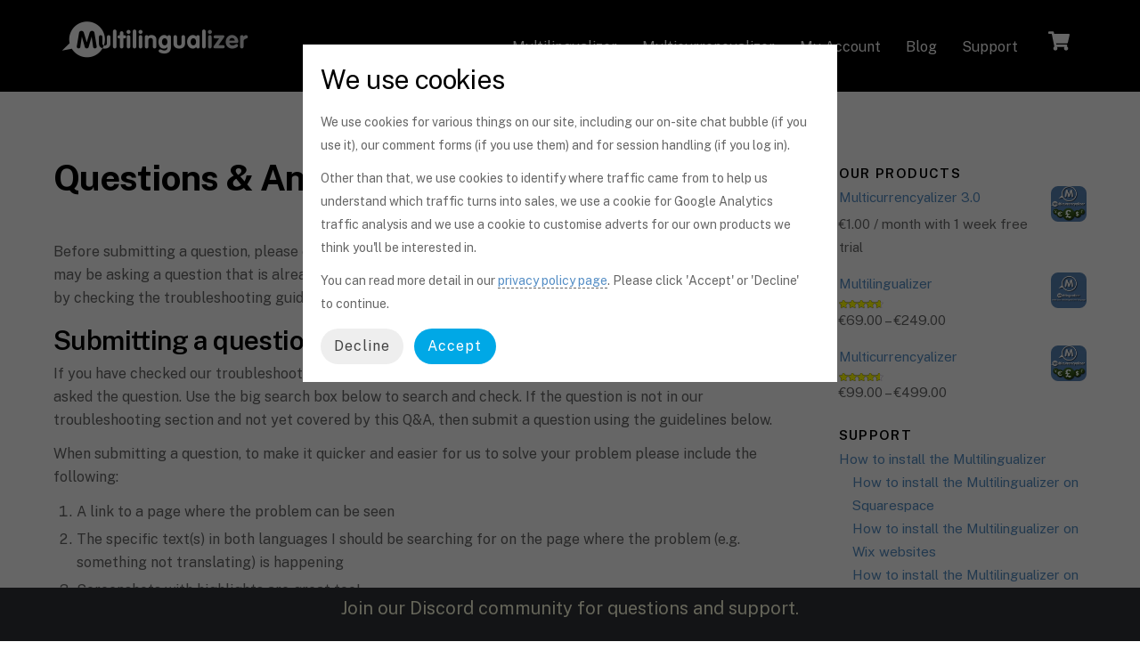

--- FILE ---
content_type: text/html; charset=UTF-8
request_url: https://www.multilingualizer.com/answers/?user=peat
body_size: 23820
content:
<!DOCTYPE html>
<html lang="en-US" prefix="og: http://ogp.me/ns# video: http://ogp.me/ns/video# ya: http://webmaster.yandex.ru/vocabularies/">
<head>
	    <meta charset="UTF-8">
	    <meta name="viewport" content="width=device-width, initial-scale=1">
    <title>Support - Multilingualizer - Questions &amp; Answers</title>
<script type="text/template" id="tmpl-variation-template">
	<div class="woocommerce-variation-description">{{{ data.variation.variation_description }}}</div>
	<div class="woocommerce-variation-price">{{{ data.variation.price_html }}}</div>
	<div class="woocommerce-variation-availability">{{{ data.variation.availability_html }}}</div>
</script>
<script type="text/template" id="tmpl-unavailable-variation-template">
	<p role="alert">Sorry, this product is unavailable. Please choose a different combination.</p>
</script>
<meta name='robots' content='max-image-preview:large' />
	<style>img:is([sizes="auto" i], [sizes^="auto," i]) { contain-intrinsic-size: 3000px 1500px }</style>
	
<!-- This site is optimized with the Yoast SEO Premium plugin v11.1.1 - https://yoast.com/wordpress/plugins/seo/ -->
<meta name="description" content="When submitting a question, to make it quicker and easier for us to solve your problem please include the following: A link to a page where the problem can be seen The specific text(s) in both languages I should be searching for on the page where the problem (e.g. something not translating) is happening."/>
<link rel="canonical" href="https://www.multilingualizer.com/answers/" />
<meta property="og:locale" content="en_US" />
<meta property="og:type" content="article" />
<meta property="og:title" content="Support - Multilingualizer - Questions &amp; Answers" />
<meta property="og:description" content="When submitting a question, to make it quicker and easier for us to solve your problem please include the following: A link to a page where the problem can be seen The specific text(s) in both languages I should be searching for on the page where the problem (e.g. something not translating) is happening." />
<meta property="og:url" content="https://www.multilingualizer.com/answers/" />
<meta property="og:site_name" content="Multilingualizer" />
<meta name="twitter:card" content="summary" />
<meta name="twitter:description" content="When submitting a question, to make it quicker and easier for us to solve your problem please include the following: A link to a page where the problem can be seen The specific text(s) in both languages I should be searching for on the page where the problem (e.g. something not translating) is happening." />
<meta name="twitter:title" content="Support - Multilingualizer - Questions &amp; Answers" />
<meta name="twitter:site" content="@davehilditch" />
<meta name="twitter:creator" content="@davehilditch" />
<script type='application/ld+json' class='yoast-schema-graph yoast-schema-graph--main'>{"@context":"https://schema.org","@graph":[{"@type":"Organization","@id":"https://www.multilingualizer.com/#organization","name":"","url":"https://www.multilingualizer.com/","sameAs":["https://twitter.com/davehilditch"]},{"@type":"WebSite","@id":"https://www.multilingualizer.com/#website","url":"https://www.multilingualizer.com/","name":"Multilingualizer","publisher":{"@id":"https://www.multilingualizer.com/#organization"},"potentialAction":{"@type":"SearchAction","target":"https://www.multilingualizer.com/?s={search_term_string}","query-input":"required name=search_term_string"}},{"@type":"CollectionPage","@id":"https://www.multilingualizer.com/answers/#webpage","url":"https://www.multilingualizer.com/answers/","inLanguage":"en-US","name":"Support - Multilingualizer - Questions &amp; Answers","isPartOf":{"@id":"https://www.multilingualizer.com/#website"},"datePublished":"2016-02-18T12:59:53+00:00","dateModified":"2018-08-20T16:53:19+00:00","description":"When submitting a question, to make it quicker and easier for us to solve your problem please include the following: A link to a page where the problem can be seen The specific text(s) in both languages I should be searching for on the page where the problem (e.g. something not translating) is happening."}]}</script>
<!-- / Yoast SEO Premium plugin. -->

	    <style id="tf_lazy_style">
		[data-tf-src]{opacity:0}.tf_svg_lazy{transition:filter .3s linear!important;filter:blur(25px);opacity:1;transform:translateZ(0)}.tf_svg_lazy_loaded{filter:blur(0)}.module[data-lazy],.module[data-lazy] .ui,.module_row[data-lazy]:not(.tb_first),.module_row[data-lazy]:not(.tb_first)>.row_inner,.module_row:not(.tb_first) .module_column[data-lazy],.module_subrow[data-lazy]>.subrow_inner{background-image:none!important}
	    </style>
	    <noscript><style>[data-tf-src]{display:none!important}.tf_svg_lazy{filter:none!important;opacity:1!important}</style></noscript>
	    	    <style id="tf_lazy_common">
							/*chrome bug,prevent run transition on the page loading*/
				body:not(.page-loaded),body:not(.page-loaded) #header,body:not(.page-loaded) a,body:not(.page-loaded) img,body:not(.page-loaded) figure,body:not(.page-loaded) div,body:not(.page-loaded) i,body:not(.page-loaded) li,body:not(.page-loaded) span,body:not(.page-loaded) ul{animation:none!important;transition:none!important}body:not(.page-loaded) #main-nav li .sub-menu{display:none}
				img{max-width:100%;height:auto}
						.tf_fa{display:inline-block;width:1em;height:1em;stroke-width:0;stroke:currentColor;overflow:visible;fill:currentColor;pointer-events:none;vertical-align:middle}#tf_svg symbol{overflow:visible}.tf_lazy{position:relative;visibility:visible;display:block;opacity:.3}.wow .tf_lazy{visibility:hidden;opacity:1;position:static;display:inline}.tf_audio_lazy audio{visibility:hidden;height:0}.mejs-container{visibility:visible}.tf_iframe_lazy{transition:opacity .3s ease-in-out;min-height:10px}.tf_carousel .swiper-wrapper{display:flex}.tf_carousel .swiper-slide{flex-shrink:0;opacity:0}.tf_carousel .tf_lazy{contain:none}.swiper-wrapper>br,.tf_lazy.swiper-wrapper .tf_lazy:after,.tf_lazy.swiper-wrapper .tf_lazy:before{display:none}.tf_lazy:after,.tf_lazy:before{content:'';display:inline-block;position:absolute;width:10px!important;height:10px!important;margin:0 3px;top:50%!important;right:50%!important;left:auto!important;border-radius:100%;background-color:currentColor;visibility:visible;animation:tf-hrz-loader infinite .75s cubic-bezier(.2,.68,.18,1.08)}.tf_lazy:after{width:6px!important;height:6px!important;right:auto!important;left:50%!important;margin-top:3px;animation-delay:-.4s}@keyframes tf-hrz-loader{0%{transform:scale(1);opacity:1}50%{transform:scale(.1);opacity:.6}100%{transform:scale(1);opacity:1}}.tf_lazy_lightbox{position:fixed;background:rgba(11,11,11,.8);color:#ccc;top:0;left:0;display:flex;align-items:center;justify-content:center;z-index:999}.tf_lazy_lightbox .tf_lazy:after,.tf_lazy_lightbox .tf_lazy:before{background:#fff}.tf_video_lazy video{width:100%;height:100%;position:static;object-fit:cover}
		</style>
			<noscript><style>body:not(.page-loaded) #main-nav li .sub-menu{display:block}</style></noscript>
    	    <link rel="preconnect" href="https://fonts.gstatic.com" crossorigin/>
		<link rel="dns-prefetch" href="//www.google-analytics.com"/>
	<link rel="preload" href="https://www.multilingualizer.com/assets/themify-css/concate/themify-concate-174093571-1998186723.min.css" as="style"><link id="themify_concate-css" rel="stylesheet" href="https://www.multilingualizer.com/assets/themify-css/concate/themify-concate-174093571-1998186723.min.css"><link rel="preload" href="https://www.multilingualizer.com/assets/themify-css/concate/themify-mobile-174093571-2164308626.min.css" as="style" media="screen and (max-width:1200px)"><link id="themify_mobile_concate-css" rel="stylesheet" href="https://www.multilingualizer.com/assets/themify-css/concate/themify-mobile-174093571-2164308626.min.css" media="screen and (max-width:1200px)"><link rel="preload" href="https://www.multilingualizer.com/wp-content/plugins/woocommerce/assets/css/woocommerce-smallscreen.css?ver=9.7.2" media="only screen and (max-width: 768px)" as="style"><link id="woocommerce-smallscreen-css" rel="stylesheet" href="https://www.multilingualizer.com/wp-content/plugins/woocommerce/assets/css/woocommerce-smallscreen.css?ver=9.7.2" media="only screen and (max-width: 768px)"><link rel="alternate" type="application/rss+xml" title="Multilingualizer &raquo; Feed" href="https://www.multilingualizer.com/feed/" />
<link rel="alternate" type="application/rss+xml" title="Multilingualizer &raquo; Comments Feed" href="https://www.multilingualizer.com/comments/feed/" />
<link rel="preload" href="https://www.multilingualizer.com/wp-content/plugins/woocommerce-subscriptions/vendor/woocommerce/subscriptions-core/build/index.css?ver=8.0.1" as="style" /><link rel='stylesheet' id='wc-blocks-integration-css' href='https://www.multilingualizer.com/wp-content/plugins/woocommerce-subscriptions/vendor/woocommerce/subscriptions-core/build/index.css?ver=8.0.1' media='all' />
<style id='classic-theme-styles-inline-css'>
/*! This file is auto-generated */
.wp-block-button__link{color:#fff;background-color:#32373c;border-radius:9999px;box-shadow:none;text-decoration:none;padding:calc(.667em + 2px) calc(1.333em + 2px);font-size:1.125em}.wp-block-file__button{background:#32373c;color:#fff;text-decoration:none}
</style>
<style id='global-styles-inline-css'>
:root{--wp--preset--aspect-ratio--square: 1;--wp--preset--aspect-ratio--4-3: 4/3;--wp--preset--aspect-ratio--3-4: 3/4;--wp--preset--aspect-ratio--3-2: 3/2;--wp--preset--aspect-ratio--2-3: 2/3;--wp--preset--aspect-ratio--16-9: 16/9;--wp--preset--aspect-ratio--9-16: 9/16;--wp--preset--color--black: #000000;--wp--preset--color--cyan-bluish-gray: #abb8c3;--wp--preset--color--white: #ffffff;--wp--preset--color--pale-pink: #f78da7;--wp--preset--color--vivid-red: #cf2e2e;--wp--preset--color--luminous-vivid-orange: #ff6900;--wp--preset--color--luminous-vivid-amber: #fcb900;--wp--preset--color--light-green-cyan: #7bdcb5;--wp--preset--color--vivid-green-cyan: #00d084;--wp--preset--color--pale-cyan-blue: #8ed1fc;--wp--preset--color--vivid-cyan-blue: #0693e3;--wp--preset--color--vivid-purple: #9b51e0;--wp--preset--gradient--vivid-cyan-blue-to-vivid-purple: linear-gradient(135deg,rgba(6,147,227,1) 0%,rgb(155,81,224) 100%);--wp--preset--gradient--light-green-cyan-to-vivid-green-cyan: linear-gradient(135deg,rgb(122,220,180) 0%,rgb(0,208,130) 100%);--wp--preset--gradient--luminous-vivid-amber-to-luminous-vivid-orange: linear-gradient(135deg,rgba(252,185,0,1) 0%,rgba(255,105,0,1) 100%);--wp--preset--gradient--luminous-vivid-orange-to-vivid-red: linear-gradient(135deg,rgba(255,105,0,1) 0%,rgb(207,46,46) 100%);--wp--preset--gradient--very-light-gray-to-cyan-bluish-gray: linear-gradient(135deg,rgb(238,238,238) 0%,rgb(169,184,195) 100%);--wp--preset--gradient--cool-to-warm-spectrum: linear-gradient(135deg,rgb(74,234,220) 0%,rgb(151,120,209) 20%,rgb(207,42,186) 40%,rgb(238,44,130) 60%,rgb(251,105,98) 80%,rgb(254,248,76) 100%);--wp--preset--gradient--blush-light-purple: linear-gradient(135deg,rgb(255,206,236) 0%,rgb(152,150,240) 100%);--wp--preset--gradient--blush-bordeaux: linear-gradient(135deg,rgb(254,205,165) 0%,rgb(254,45,45) 50%,rgb(107,0,62) 100%);--wp--preset--gradient--luminous-dusk: linear-gradient(135deg,rgb(255,203,112) 0%,rgb(199,81,192) 50%,rgb(65,88,208) 100%);--wp--preset--gradient--pale-ocean: linear-gradient(135deg,rgb(255,245,203) 0%,rgb(182,227,212) 50%,rgb(51,167,181) 100%);--wp--preset--gradient--electric-grass: linear-gradient(135deg,rgb(202,248,128) 0%,rgb(113,206,126) 100%);--wp--preset--gradient--midnight: linear-gradient(135deg,rgb(2,3,129) 0%,rgb(40,116,252) 100%);--wp--preset--font-size--small: 13px;--wp--preset--font-size--medium: 20px;--wp--preset--font-size--large: 36px;--wp--preset--font-size--x-large: 42px;--wp--preset--font-family--inter: "Inter", sans-serif;--wp--preset--font-family--cardo: Cardo;--wp--preset--spacing--20: 0.44rem;--wp--preset--spacing--30: 0.67rem;--wp--preset--spacing--40: 1rem;--wp--preset--spacing--50: 1.5rem;--wp--preset--spacing--60: 2.25rem;--wp--preset--spacing--70: 3.38rem;--wp--preset--spacing--80: 5.06rem;--wp--preset--shadow--natural: 6px 6px 9px rgba(0, 0, 0, 0.2);--wp--preset--shadow--deep: 12px 12px 50px rgba(0, 0, 0, 0.4);--wp--preset--shadow--sharp: 6px 6px 0px rgba(0, 0, 0, 0.2);--wp--preset--shadow--outlined: 6px 6px 0px -3px rgba(255, 255, 255, 1), 6px 6px rgba(0, 0, 0, 1);--wp--preset--shadow--crisp: 6px 6px 0px rgba(0, 0, 0, 1);}:where(.is-layout-flex){gap: 0.5em;}:where(.is-layout-grid){gap: 0.5em;}body .is-layout-flex{display: flex;}.is-layout-flex{flex-wrap: wrap;align-items: center;}.is-layout-flex > :is(*, div){margin: 0;}body .is-layout-grid{display: grid;}.is-layout-grid > :is(*, div){margin: 0;}:where(.wp-block-columns.is-layout-flex){gap: 2em;}:where(.wp-block-columns.is-layout-grid){gap: 2em;}:where(.wp-block-post-template.is-layout-flex){gap: 1.25em;}:where(.wp-block-post-template.is-layout-grid){gap: 1.25em;}.has-black-color{color: var(--wp--preset--color--black) !important;}.has-cyan-bluish-gray-color{color: var(--wp--preset--color--cyan-bluish-gray) !important;}.has-white-color{color: var(--wp--preset--color--white) !important;}.has-pale-pink-color{color: var(--wp--preset--color--pale-pink) !important;}.has-vivid-red-color{color: var(--wp--preset--color--vivid-red) !important;}.has-luminous-vivid-orange-color{color: var(--wp--preset--color--luminous-vivid-orange) !important;}.has-luminous-vivid-amber-color{color: var(--wp--preset--color--luminous-vivid-amber) !important;}.has-light-green-cyan-color{color: var(--wp--preset--color--light-green-cyan) !important;}.has-vivid-green-cyan-color{color: var(--wp--preset--color--vivid-green-cyan) !important;}.has-pale-cyan-blue-color{color: var(--wp--preset--color--pale-cyan-blue) !important;}.has-vivid-cyan-blue-color{color: var(--wp--preset--color--vivid-cyan-blue) !important;}.has-vivid-purple-color{color: var(--wp--preset--color--vivid-purple) !important;}.has-black-background-color{background-color: var(--wp--preset--color--black) !important;}.has-cyan-bluish-gray-background-color{background-color: var(--wp--preset--color--cyan-bluish-gray) !important;}.has-white-background-color{background-color: var(--wp--preset--color--white) !important;}.has-pale-pink-background-color{background-color: var(--wp--preset--color--pale-pink) !important;}.has-vivid-red-background-color{background-color: var(--wp--preset--color--vivid-red) !important;}.has-luminous-vivid-orange-background-color{background-color: var(--wp--preset--color--luminous-vivid-orange) !important;}.has-luminous-vivid-amber-background-color{background-color: var(--wp--preset--color--luminous-vivid-amber) !important;}.has-light-green-cyan-background-color{background-color: var(--wp--preset--color--light-green-cyan) !important;}.has-vivid-green-cyan-background-color{background-color: var(--wp--preset--color--vivid-green-cyan) !important;}.has-pale-cyan-blue-background-color{background-color: var(--wp--preset--color--pale-cyan-blue) !important;}.has-vivid-cyan-blue-background-color{background-color: var(--wp--preset--color--vivid-cyan-blue) !important;}.has-vivid-purple-background-color{background-color: var(--wp--preset--color--vivid-purple) !important;}.has-black-border-color{border-color: var(--wp--preset--color--black) !important;}.has-cyan-bluish-gray-border-color{border-color: var(--wp--preset--color--cyan-bluish-gray) !important;}.has-white-border-color{border-color: var(--wp--preset--color--white) !important;}.has-pale-pink-border-color{border-color: var(--wp--preset--color--pale-pink) !important;}.has-vivid-red-border-color{border-color: var(--wp--preset--color--vivid-red) !important;}.has-luminous-vivid-orange-border-color{border-color: var(--wp--preset--color--luminous-vivid-orange) !important;}.has-luminous-vivid-amber-border-color{border-color: var(--wp--preset--color--luminous-vivid-amber) !important;}.has-light-green-cyan-border-color{border-color: var(--wp--preset--color--light-green-cyan) !important;}.has-vivid-green-cyan-border-color{border-color: var(--wp--preset--color--vivid-green-cyan) !important;}.has-pale-cyan-blue-border-color{border-color: var(--wp--preset--color--pale-cyan-blue) !important;}.has-vivid-cyan-blue-border-color{border-color: var(--wp--preset--color--vivid-cyan-blue) !important;}.has-vivid-purple-border-color{border-color: var(--wp--preset--color--vivid-purple) !important;}.has-vivid-cyan-blue-to-vivid-purple-gradient-background{background: var(--wp--preset--gradient--vivid-cyan-blue-to-vivid-purple) !important;}.has-light-green-cyan-to-vivid-green-cyan-gradient-background{background: var(--wp--preset--gradient--light-green-cyan-to-vivid-green-cyan) !important;}.has-luminous-vivid-amber-to-luminous-vivid-orange-gradient-background{background: var(--wp--preset--gradient--luminous-vivid-amber-to-luminous-vivid-orange) !important;}.has-luminous-vivid-orange-to-vivid-red-gradient-background{background: var(--wp--preset--gradient--luminous-vivid-orange-to-vivid-red) !important;}.has-very-light-gray-to-cyan-bluish-gray-gradient-background{background: var(--wp--preset--gradient--very-light-gray-to-cyan-bluish-gray) !important;}.has-cool-to-warm-spectrum-gradient-background{background: var(--wp--preset--gradient--cool-to-warm-spectrum) !important;}.has-blush-light-purple-gradient-background{background: var(--wp--preset--gradient--blush-light-purple) !important;}.has-blush-bordeaux-gradient-background{background: var(--wp--preset--gradient--blush-bordeaux) !important;}.has-luminous-dusk-gradient-background{background: var(--wp--preset--gradient--luminous-dusk) !important;}.has-pale-ocean-gradient-background{background: var(--wp--preset--gradient--pale-ocean) !important;}.has-electric-grass-gradient-background{background: var(--wp--preset--gradient--electric-grass) !important;}.has-midnight-gradient-background{background: var(--wp--preset--gradient--midnight) !important;}.has-small-font-size{font-size: var(--wp--preset--font-size--small) !important;}.has-medium-font-size{font-size: var(--wp--preset--font-size--medium) !important;}.has-large-font-size{font-size: var(--wp--preset--font-size--large) !important;}.has-x-large-font-size{font-size: var(--wp--preset--font-size--x-large) !important;}
:where(.wp-block-post-template.is-layout-flex){gap: 1.25em;}:where(.wp-block-post-template.is-layout-grid){gap: 1.25em;}
:where(.wp-block-columns.is-layout-flex){gap: 2em;}:where(.wp-block-columns.is-layout-grid){gap: 2em;}
:root :where(.wp-block-pullquote){font-size: 1.5em;line-height: 1.6;}
</style>
<link rel="preload" href="https://www.multilingualizer.com/wp-content/plugins/affiliate-wp/assets/css/forms.min.css?ver=2.6.7" as="style" /><link rel='stylesheet' id='affwp-forms-css' href='https://www.multilingualizer.com/wp-content/plugins/affiliate-wp/assets/css/forms.min.css?ver=2.6.7' media='all' />
<link rel="preload" href="https://www.multilingualizer.com/wp-content/plugins/contact-form-7/includes/css/styles.css?ver=6.0.5" as="style" /><link rel='stylesheet' id='contact-form-7-css' href='https://www.multilingualizer.com/wp-content/plugins/contact-form-7/includes/css/styles.css?ver=6.0.5' media='all' />
<link rel="preload" href="https://www.multilingualizer.com/wp-content/plugins/dw-question-answer-pro/templates/assets/css/style.css?ver=250420160307" as="style" /><link rel='stylesheet' id='dwqa-style-css' href='https://www.multilingualizer.com/wp-content/plugins/dw-question-answer-pro/templates/assets/css/style.css?ver=250420160307' media='all' />
<link rel="preload" href="https://www.multilingualizer.com/wp-content/plugins/dw-question-answer-pro/templates/assets/css/rtl.css?ver=250420160307" as="style" /><link rel='stylesheet' id='dwqa-style-rtl-css' href='https://www.multilingualizer.com/wp-content/plugins/dw-question-answer-pro/templates/assets/css/rtl.css?ver=250420160307' media='all' />
<link rel="preload" href="https://www.multilingualizer.com/wp-content/plugins/dw-question-answer-pro/assets/css/simplemde.min.css?ver=6.7.4" as="style" /><link rel='stylesheet' id='dwqa_simplemde-css' href='https://www.multilingualizer.com/wp-content/plugins/dw-question-answer-pro/assets/css/simplemde.min.css?ver=6.7.4' media='all' />
<link rel="preload" href="https://www.multilingualizer.com/wp-content/plugins/mltrans-plugin/styles.css?ver=0.3" as="style" /><link rel='stylesheet' id='mltrans_styles-css' href='https://www.multilingualizer.com/wp-content/plugins/mltrans-plugin/styles.css?ver=0.3' media='' />
<link rel="preload" href="https://www.multilingualizer.com/wp-content/plugins/sitewide-notice-wp/css/swnza.css?ver=6.7.4" as="style" /><link rel='stylesheet' id='swnza_css-css' href='https://www.multilingualizer.com/wp-content/plugins/sitewide-notice-wp/css/swnza.css?ver=6.7.4' media='all' />
<link rel="preload" href="https://www.multilingualizer.com/wp-content/plugins/woocommerce-follow-up-emails/templates/followups.css?ver=4.9.13" as="style" /><link rel='stylesheet' id='follow-up-emails-css' href='https://www.multilingualizer.com/wp-content/plugins/woocommerce-follow-up-emails/templates/followups.css?ver=4.9.13' media='all' />
<style id='woocommerce-inline-inline-css'>
.woocommerce form .form-row .required { visibility: visible; }
</style>
<link rel="preload" href="https://www.multilingualizer.com/wp-content/plugins/woocommerce/assets/css/brands.css?ver=9.7.2" as="style" /><link rel='stylesheet' id='brands-styles-css' href='https://www.multilingualizer.com/wp-content/plugins/woocommerce/assets/css/brands.css?ver=9.7.2' media='all' />
<link rel="preload" href="https://www.multilingualizer.com/wp-content/themes/themify-ultra/style.css?ver=6.7.4" as="style" /><link rel='stylesheet' id='parent-theme-css-css' href='https://www.multilingualizer.com/wp-content/themes/themify-ultra/style.css?ver=6.7.4' media='all' />
<link rel="preload" href="https://www.multilingualizer.com/wp-content/plugins/dw-question-answer-pro/templates/assets/css/leaderboard.css?ver=6.7.4" as="style" /><link rel='stylesheet' id='dwqa_leaderboard-css' href='https://www.multilingualizer.com/wp-content/plugins/dw-question-answer-pro/templates/assets/css/leaderboard.css?ver=6.7.4' media='all' />
<link rel="preload" href="https://www.multilingualizer.com/wp-content/plugins/themify-shortcodes/assets/styles.css?ver=6.7.4" as="style" /><link rel='stylesheet' id='themify-shortcodes-css' href='https://www.multilingualizer.com/wp-content/plugins/themify-shortcodes/assets/styles.css?ver=6.7.4' media='all' />
<link rel="preload" href="https://www.multilingualizer.com/wp-content/plugins/surbma-gdpr-proof-google-analytics/css/styles-default.css?ver=17.8.2" as="style" /><link rel='stylesheet' id='surbma-gpga-styles-css' href='https://www.multilingualizer.com/wp-content/plugins/surbma-gdpr-proof-google-analytics/css/styles-default.css?ver=17.8.2' media='all' />
<script src="https://www.multilingualizer.com/wp-includes/js/jquery/jquery.min.js?ver=3.7.1" id="jquery-core-js"></script>
<script src="https://www.multilingualizer.com/wp-content/plugins/dw-question-answer-pro/assets/js/simplemde.min.js?ver=1" id="dwqa_simplemde-js"></script>
<script src="https://ajax.googleapis.com/ajax/libs/angularjs/1.3.14/angular.min.js?ver=6.7.4" id="angularjs-js"></script>
<script src="https://www.multilingualizer.com/wp-content/plugins/mltrans-plugin/app.js?ver=6.7.4" id="mltrans_scripts-js"></script>
<script id="fue-account-subscriptions-js-extra">
var FUE = {"ajaxurl":"https:\/\/www.multilingualizer.com\/wp-admin\/admin-ajax.php","ajax_loader":"https:\/\/www.multilingualizer.com\/wp-content\/plugins\/woocommerce-follow-up-emails\/templates\/images\/ajax-loader.gif"};
</script>
<script src="https://www.multilingualizer.com/wp-content/plugins/woocommerce-follow-up-emails/templates/js/fue-account-subscriptions.js?ver=4.9.13" id="fue-account-subscriptions-js"></script>
<script id="jquery-cookie-js-extra">
var affwp_scripts = {"ajaxurl":"https:\/\/www.multilingualizer.com\/wp-admin\/admin-ajax.php"};
</script>
<script defer="defer" src="https://www.multilingualizer.com/wp-content/plugins/woocommerce/assets/js/jquery-cookie/jquery.cookie.min.js?ver=1.4.1-wc.9.7.2" id="jquery-cookie-js" data-wp-strategy="defer"></script>
<script id="affwp-tracking-js-extra">
var affwp_debug_vars = {"integrations":{"woocommerce":"WooCommerce"},"version":"2.6.7","currency":"USD"};
</script>
<script src="https://www.multilingualizer.com/wp-content/plugins/affiliate-wp/assets/js/tracking.min.js?ver=2.6.7" id="affwp-tracking-js"></script>
<script src="https://www.multilingualizer.com/wp-content/plugins/woocommerce/assets/js/jquery-blockui/jquery.blockUI.min.js?ver=2.7.0-wc.9.7.2" id="jquery-blockui-js" defer data-wp-strategy="defer"></script>
<link rel="https://api.w.org/" href="https://www.multilingualizer.com/wp-json/" /><link rel="alternate" title="JSON" type="application/json" href="https://www.multilingualizer.com/wp-json/wp/v2/pages/5895" /><link rel="EditURI" type="application/rsd+xml" title="RSD" href="https://www.multilingualizer.com/xmlrpc.php?rsd" />
<link rel='shortlink' href='https://www.multilingualizer.com/?p=5895' />
<script type="text/javascript">var ajaxurl = "https://www.multilingualizer.com/wp-admin/admin-ajax.php";</script><script> var awd_admin_ajax_url = 'https://www.multilingualizer.com/wp-admin/admin-ajax.php'; </script>		<script type="text/javascript">
		var AFFWP = AFFWP || {};
		AFFWP.referral_var = 'ref';
		AFFWP.expiration = 90;
		AFFWP.debug = 0;


		AFFWP.referral_credit_last = 0;
		</script>

	<style>
	@keyframes themifyAnimatedBG{
		0%{background-color:#33baab}100%{background-color:#e33b9e}50%{background-color:#4961d7}33.3%{background-color:#2ea85c}25%{background-color:#2bb8ed}20%{background-color:#dd5135}
	}
	.page-loaded .module_row.animated-bg{
		animation:themifyAnimatedBG 30000ms infinite alternate
	}
	</style>
		<noscript><style>.woocommerce-product-gallery{ opacity: 1 !important; }</style></noscript>
	<style id="tb_inline_styles">.tb_animation_on{overflow-x:hidden}.themify_builder .wow{visibility:hidden;animation-fill-mode:both}.themify_builder .tf_lax_done{transition-duration:.8s;transition-timing-function:cubic-bezier(.165,.84,.44,1)}.wow.tf_lax_done{animation-fill-mode:backwards}[data-sticky-active].tb_sticky_scroll_active{z-index:1}[data-sticky-active].tb_sticky_scroll_active .hide-on-stick{display:none}@media screen and (min-width:1025px){.hide-desktop{width:0!important;height:0!important;padding:0!important;visibility:hidden!important;margin:0!important;display:table-column!important}}@media screen and (min-width:769px) and (max-width:1024px){.hide-tablet_landscape{width:0!important;height:0!important;padding:0!important;visibility:hidden!important;margin:0!important;display:table-column!important}}@media screen and (min-width:481px) and (max-width:768px){.hide-tablet{width:0!important;height:0!important;padding:0!important;visibility:hidden!important;margin:0!important;display:table-column!important}}@media screen and (max-width:480px){.hide-mobile{width:0!important;height:0!important;padding:0!important;visibility:hidden!important;margin:0!important;display:table-column!important}}</style><noscript><style>.themify_builder .wow,.wow .tf_lazy{visibility:visible!important}</style></noscript><style class='wp-fonts-local'>
@font-face{font-family:Inter;font-style:normal;font-weight:300 900;font-display:fallback;src:url('https://www.multilingualizer.com/wp-content/plugins/woocommerce/assets/fonts/Inter-VariableFont_slnt,wght.woff2') format('woff2');font-stretch:normal;}
@font-face{font-family:Cardo;font-style:normal;font-weight:400;font-display:fallback;src:url('https://www.multilingualizer.com/wp-content/plugins/woocommerce/assets/fonts/cardo_normal_400.woff2') format('woff2');}
</style>

<!-- Entry Style -->
<style>
.skin-styles {
	background-color: #ffffff
}
</style>
<!-- End Entry Style -->
<link rel="icon" href="https://www.multilingualizer.com/assets/cropped-multi-web-ident-32x32.png" sizes="32x32" />
<link rel="icon" href="https://www.multilingualizer.com/assets/cropped-multi-web-ident-192x192.png" sizes="192x192" />
<link rel="apple-touch-icon" href="https://www.multilingualizer.com/assets/cropped-multi-web-ident-180x180.png" />
<meta name="msapplication-TileImage" content="https://www.multilingualizer.com/assets/cropped-multi-web-ident-270x270.png" />
<style id="sccss">#add_payment_method #payment div.payment_box .form-row, .woocommerce-cart #payment div.payment_box .form-row, .woocommerce-checkout #payment div.payment_box .form-row {
	margin:0px;
}
#add_payment_method #payment div.form-row, .woocommerce-cart #payment div.form-row, .woocommerce-checkout #payment div.form-row {
	padding:0px;	
}
.woocommerce-checkout #payment div.payment_box {
	background-color:white;
}
.woocommerce-page.sidebar-none .cart-collaterals .cart_totals {
	width:100%;
}
.contribution-type-selector .js-switch-contribution-type {
	background-color:#eee;
}
.contribution-type-selector .js-switch-contribution-type.active {
	background-color:white;
}
h3.contributions-form-title {
	margin-top:30px;
}
.woocommerce #reviews #question_form_wrapper .form-contribution {
    border: none;
    padding: 0;
}
#product-115568 #tab-title-faq, #product-115568 #tab-title-dev, #product-115568 #tab-title-changelog {
	display:none;
}
.br-theme-fontawesome-stars .br-widget a:after, .rating-star {
	color:#ffc733;
}
.woocommerce #reviews .product-rating .product-rating-details table td.rating-graph .bar, .woocommerce-page #reviews .product-rating .product-rating-details table td.rating-graph .bar {
	background-color:#ffc733;
}
#contributions-list textarea[name=contribution_comment_comment] {
	height:50px;
	min-height:50px;
}
.star-rating-selector:not(:checked) input:checked+label.checkbox:hover, .star-rating-selector:not(:checked) input:checked+label.checkbox:hover~label.checkbox, .star-rating-selector:not(:checked) input:checked~label.checkbox:hover, .star-rating-selector:not(:checked) input:checked~label.checkbox:hover~label.checkbox, .star-rating-selector:not(:checked) label.checkbox:hover~input:checked~label.checkbox, .star-rating-selector:not(:checked) input:checked~label.checkbox {
	color:#ffc733!important;
}
.star-rating-selector:not(:checked) label.checkbox:hover:before {
	color:#ffc733;
}
.woocommerce #reviews .product-rating, .woocommerce-page #reviews .product-rating {
    background-color: #fff!important;
    margin-bottom: 10px;
    border: 1px solid #ffc733;
    border-radius: 5px;
	
}
.single_variation_wrap .woocommerce-Price-amount.amount {
        color: green;
    font-weight: bold;
    font-size: 25px;
}
.wc-pao-addon-description {
    display:inline-block;
}
.wc-pao-addon-name {
	display:none;
}
.wc-pao-addon-container {
    text-align:right;
}
.woocommerce form p.wc-pao-addon-wrap {
    display:inline-block;
    width:70px;
	clear:none!important;
    text-align:right;
}
.woocommerce form p.wc-pao-addon-wrap input.wc-pao-addon-input-multiplier {
    font-size: 13px;
    line-height: 13px;
    padding: 4px;
    width: 50px;
    text-align: center;
    border: 1px dashed #5555ff;
}
.woocommerce div.product form.cart {
	padding-top:10px;
}
.myc-conversation-bubble-container-response {
    text-align: right;
    background-image: url(https://www.multilingualizer.com/assets/woofybot-avatar.png);
    background-repeat: no-repeat;
    background-position: left 10px
}
.myc-content-overlay {
	right:1%;
}
.myc-conversation-bubble {
	max-width:75%
}
.myc-content-overlay {
	font-size:14px;
	line-height:20px;
}
.myc-content-overlay-header {
    background-color: #dfdfdf;
}
.myc-content-overlay-header-text {
	background-image: url(https://www.multilingualizer.com/assets/woofybot.png);
    background-repeat: no-repeat;
    background-position: left;
    width: 238px;
    display: inline-block;
    color: rgba(0,0,0,0);
    background-color: #dfdfdf;
}
#bbpress-forums ul.bbp-lead-topic, #bbpress-forums ul.bbp-topics, #bbpress-forums ul.bbp-forums, #bbpress-forums ul.bbp-replies, #bbpress-forums ul.bbp-search-results {
    font-size:14px;
}
/* Enter Your Custom CSS Here */
#swnza_banner_text a {
	color:black;
}
.mcprice {
	z-index:99!important;
}
#main-nav li:not(.themify-widget-menu) > ul {
	z-index:99999999;
}
.ml-topright-widget {
	top:auto!important;
	right:auto!important;
	left:20px;
	bottom:20px;
}
.ml-topright-widget .ml-currency-widget-button {
	display:block;
	margin-bottom:5px;
}
#contributions-list {
  clear:both;
}
.woocommerce #reviews .product-rating, .woocommerce-page #reviews .product-rating {
  background-color:#eee;
  margin-bottom:10px;
}
.trustcontentbelowimages p {
	  font-size: 13px;
    line-height: 15px;
    color: #888;
    margin-top: 9px;
}
.woocommerce div.product div.images .trustcontentbelowimages img {
  width:auto;
}
.single-product div.product p.price:after {
  display:block;
  clear:both;
  content:"Pay once, use forever - lifetime support and updates";
  color:#888;
  font-size:14px;
  font-style:italic;
}
body.postid-12188.single-product div.product p.price:after {
  display:block;
  clear:both;
  content:"Monthly subscription includes support and updates";
  color:#888;
  font-size:14px;
  font-style:italic;
}
.woocommerce div.product .woocommerce-product-rating {
  margin-bottom:-10px;
}
.woocommerce div.product p.price {
    margin-bottom:5px;
}

.wp-image-11992, .wp-image-11991 {
  width:300px;
}
.mltrust {
  float:right;
}
.mltrust img {
  	-moz-transition: -moz-transform .3s ease-out; 
	-webkit-transition:-webkit-transform .3s ease-out; 
	-o-transition: -o-transform .3s ease-out; 
	transition: transform .3s ease-out; 
}
.mltrust img:hover {
  	transform:scale(1.2);
}

.mltrust.guarantee img {
  height:100px;
}
.mltrust.support img {
  height:90px;
  margin-right:10px;
  position:relative;
  top:9px;
}

/* Large devices (large desktops, 1200px and up) */
#body > .wrap {
  max-width:1160px;
  margin:0px auto;
}
.widget .custom-html-widget ul {
  margin:0px;
}
.widget .custom-html-widget ul li {
  list-style-type:none;
}

.woocommerce .cart-collaterals strong .amount, .woocommerce-page .cart-collaterals .amount {
  display: block;
}
.woocommerce .cart-collaterals .includes_tax .amount {
  display: inline-block;
}
.woocommerce table.shop_table tbody:first-child tr td {
  width:65%;
  text-align:right;
}
.woocommerce table.shop_table tbody:first-child tr th {
  width:35%;
}
.woocommerce .cart-collaterals .cart_totals, .woocommerce-page .cart-collaterals .cart_totals {
  float:none;
  width:100%;
}
.woocommerce .cart-collaterals .cart_totals tr td, .woocommerce-page .cart-collaterals .cart_totals tr th {
  margin-top:0px;
  padding-top:0px;
}
.woocommerce .cart-collaterals .cart_totals, .woocommerce-page .cart-collaterals .cart_totals {
  text-align:left;
}
.woocommerce-cart .page-title {
  display:none;
}
@media (min-width: 993px) {

	/* ---------------------
        WOOCOMMERCE
        --------------------- */
    body .woocommerce .col2-set .col-1{width:100%;}
    .woocommerce-billing-fields h3{margin-top:40px;}
    .woocommerce .col2-set, .woocommerce-page .col2-set{width:48%;float:left;}
    #order_review_heading, .woocommerce #order_review, .woocommerce-page #order_review{float:left;width:48%;margin-left:2%;}

	.woocommerce-cart-form { width:68%; float:left; padding-top: 49px;}
  .woocommerce .cart-collaterals, .woocommerce-page .cart-collaterals { float:left; width:24%; margin-left:6%;}
  .woocommerce .cart-collaterals .cart_totals, .woocommerce-page .cart-collaterals .cart_totals {width:100%;}
  
}
@media(min-width:880px) {
  .single .woocommerce div.product div.images.woocommerce-product-gallery {
    width:30%;
  }
  .single .woocommerce #content div.product div.summary {
    float: left;
    width: 65%;
    clear: none;
    padding-left: 2%;
  }
  
}
.angelleye_button_single {
  clear:none;
  margin-left:15px;
}
.angelleye_button_single input.single_add_to_cart_button {
  padding:0px!important;
  height: 70px!important;
  width: auto!important;
  position: relative;
  top: -3px;
  
}
.woocommerce div.product form.variations_form {
  background-color:#ebebeb;
  padding:10px;
}
.admin-bar .tb_notification_bar {
  margin-top:0px!important;
  top:-32px!important;
}
.tb_notification_bar {
  top:-32px!important;
}

.product.has-default-attributes.has-children>.images {
  opacity:1;
}
input[type=text], input[type=password], textarea, input[type=search], input[type=email] {
  border: 1px solid #558EC5;
}
.dwqa-questions-footer .dwqa-ask-question a {
  background-color: #FFF568;
  border: 1px solid #ddd;
  font-weight: bold;
  color: #000;
}
.dwqa-comment-form .comment-form textarea {
  min-height:auto;
}
.dwqa-questions-list .dwqa-question-item {
  padding: 30px 180px 15px 80px;
}
.dwqa-question-item .dwqa-question-title a {
  color:#222222;
}
dwqa-current {
  font-size:18p;
}
.dwqa-question-item .dwqa-status {
  background: #558EC5;
}
a {
    color: #558EC5;
}
input[type=text] {
  border: 1px solid #558EC5!important;
}
input[type=submit] {
      background-color: #558EC5!important;
}
.footer-left-col .back-top .arrow-up a {
  background-color: #558EC5!important;
}
.dwqa-staff {
  background-color: #558EC5!important;
}
h3 {
  font-weight:bold;
}
@media screen and (max-width: 760px) {
.homequotes {
  min-height:300px;
  }
}
.howitworkstext {
  padding-top:15px;
  padding-bottom:15px;
  padding-left:30px;
  padding-right:30px;
  font-size:17px;
  line-height:36px;
  background-color:white;
}
.howitworkstext h2 {
  font-size:36px!important;
  font-weight:bold;
  margin-bottom:25px;
}
.howitworkstext h3 {
  font-size:24px!important;
  font-weight:bold!important;
  padding-bottom:2px!important;
}
.howitworkstext a {
  color:black;
  text-decoration:underline;
}
#headerwrap {
  border-bottom:none;
  height:103px;
}
blockquote:before {
	display:none;
}
#site-description {
  margin-top:0px;
  margin-bottom:0px;
  text-align:right;
  padding-right:22px;
}
#header {
  padding-top:10px;
  padding-bottom:0px;
}
.fsb-share-facebook .socialite-button .fb_iframe_widget > span {
  height:31px!important;
  width:450px!important;
}
#sidebar #searchform {
  margin-top:15px;
}
.widget {
  margin-bottom:25px;
}
#respond {
  padding-top:0px;
}
#commentform {
  margin-top:0px;
}
#comments {
  margin-top:0px;
}
#reply-title {
  margin-bottom:10px;
}
.vartable .qtycol {
  display:none;
}
.woocommerce-page div.product .product_title {
  margin-bottom:5px;
}
li, .widget li {
  margin-bottom:5px;
  padding:0px;
}
.page .page-content > figure.post-image {
  display:none;
}
.abh_tabs {
  font:13px 'Raleway', "Arial", sans-serif;
}
.single-post .abh_tabs li a {
    border-radius: 0px 0px 0 0 !important;
    -webkit-border-radius: 0px 0px 0 0 !important;
    -moz-border-radius: 0px 0px 0 0 !important;
    line-height: 23px !important;
}
.abh_tab_content .abh_image img {
  border-radius:0px!important;
}
.abh_tab_content .abh_social a.abh_facebook {
 background-image:url(https://www.multilingualizer.com/assets/skype.png)!important;
  background-size:100%!important;
  margin-right:5px!important;
}
.footer-logo-wrapper {
  display:none;
}
.woocommerce .related ul li.product, .woocommerce .related ul.products li.product, .woocommerce .upsells.products ul li.product, .woocommerce .upsells.products ul.products li.product, .woocommerce-page .related ul li.product, .woocommerce-page .related ul.products li.product, .woocommerce-page .upsells.products ul li.product, .woocommerce-page .upsells.products ul.products li.product {
  width:20%;
}
.related.products .price {
  display:none;
}
.related.products li.product a.add_to_cart_button {
  position:static;
}
.related.products li.product {
  min-height:auto;
}
.home #content {
  width:100%;
}

table.vartable thead {
  display:none;
}
table.vartable {
  background:#eee;
  border:1px solid #ddd;
  padding:5px;
  margin-bottom:10px;
}
th.vartable_variations {
  text-align:left;
  font-size:14px;
}
table.vartable td.pricecol {
  color:green;
  font-weight:bold;
  font-size:22px;
}
table.vartable td.desccol {
  padding-top:0px;
  padding-bottom:8px;
  border-bottom:1px solid #ddd;
  color:#888;
}

@media screen and (max-width: 760px) {
  .woocommerce ul.products li.product a img {
    border: 1px solid #15a3c6;
  }
  .woocommerce ul.products li.product a.add_to_cart_button {
    background-color:#15a3c6!important;
  }
}


h2 {
  font-size:30px!important;
  margin-bottom:5px;
  margin-top:15px;
}
h3 {
  font-size:25px;
}
h3,h4, h4.widgettitle {
  margin-top:15px;
  margin-bottom:5px;
}


.loops-wrapper.grid3 .post-date {
                  margin-bottom:0px;color:#aaa;
}
.loops-wrapper.grid3 .post-meta {
                  padding:3px 0px;color:#999;
}
.post-meta {
                  color:#999;
}
.commentlist .comment-author {
                  margin:10px 0px 0px 0px;background-color: #f7f7f7;padding: 5px 10px;
}
.commentlist .commententry {
                  background-color: white;padding: 5px 10px;
}
.post-nav .arrow {
                  margin:6px 10px 17px 0px;
}
.post-nav .prev, .post-nav .next {
                  font-size:13px;font-weight:bold;
}

.loops-wrapper.grid4 .post-title {
font-weight:300!important;
}
.loops-wrapper.grid4 .post {
border:1px solid #ddd;
}
.module-highlight .highlight-post .post-image img {
            border-radius: 0px;
}

h1 {
  line-height:1.5em;
  text-transform:none;
  letter-spacing:-1px;
  font-size:40px;
}
#footerwrap {
border-top: 1px solid #15a3c6;
  margin-top:50px;
}
.single-wysijap #respond {
display:none;
}
.single-wysijap #content {
width: 100%;
text-align: center;
}
.single-wysijap .post-date {
display:none;
}
input[type=text], input[type=password], textarea, input[type=search], input[type=email] {
background-color: #ededed;
border:1px solid #15a3c6;
border-radius:2px;
}
.full_width .themify_builder .col-full .module-text>h3:first-of-type {
font-weight: normal;
font-size: 1.5em;
margin: 0;
padding: .5em 0 0.8em;
}
.woocommerce ul.products li.product a.add_to_cart_button {
border-radius: 2px;
padding: 12px;
text-align: center;
background: #0c5d71;
color: white;
text-shadow: none;
display:block;
position:absolute;
bottom:0;
left:0;
right:0;
}
.woocommerce ul.products li.product a.add_to_cart_button:active {
top:auto!important;
} 
.woocommerce ul.products li.product h3, .woocommerce-page ul.products li.product h3 {
text-align:center;
}
.woocommerce ul.products li.product .price, .woocommerce-page ul.products li.product .price {
text-align:center;
}
.woocommerce .products .star-rating, .woocommerce-page .products .star-rating {
text-align:center;
margin-left:auto;
margin-right:auto;
}
.woocommerce ul.products li.product{
min-height:370px;
position:relative;
}
.single_add_to_cart_button button alt {
border-radius: 2px;
padding: 12px;
text-align: center;
background: #44a34d;
color: white;
text-shadow: none;
border: 1px solid #44a34d;
}
@media(max-width:879px) { 
.full_width .themify_builder .col-full .module-text>h3:first-of-type {
line-height: 43px;
}
}

.type-page {
/*min-height:1600px;*/
}
.woocommerce .star-rating span:before, .woocommerce-page .star-rating span:before {
color: yellow;
text-shadow: 0px 0px 1px black;
}
.woocommerce .variations_form select {
max-width:100%;
}
.woocommerce .variations_form div.label {
font-weight:700;
}
p.callout-signup {
text-align:center;
}
p.callout-signup * {
display:inline-block;
}
.woocommerce-checkout .col-2 {
display:none;
}
.woocommerce-checkout .col-1 {
width:100%!important;
}
.woocommerce-account .page-title, .woocommerce-account .page-content {
text-align:left;
}
.header-horizontal #main-nav {
  margin-top:15px;
}
.woocommerce span.onsale, .woocommerce-page span.onsale, .woocommerce ul.products li.product .onsale, .woocommerce-page ul.products li.product .onsale {
  right:auto;
  left:-15px;
  top:-15px;
}
.loops-wrapper.list-post .post-date-wrap, .single-post .post .post-date-wrap {
  float:right;
}

.loops-wrapper.list-post .post-date-wrap, .single-post .post .post-date-wrap {
  width:90px;
  height:90px;
}
/* THEME BLUE OVERRIDE  */
.header-minbar .sidemenu, .header-leftpane #headerwrap, .header-slide-out #headerwrap, #headerwrap {
  background-color:black!important;
}
#headerwrap a {
    color:white;
}
#slide-cart {
    background-color:rgba(40,40,40,1);
    color:white;
}
#slide-cart .product-title a {
    color:white;
}
#main-nav li {
  background-color:none;
  margin-right:5px;
}
#main-nav li:hover {
    text-decoration: underline;
    color: white;
}  
#main-nav>li>a, #main-nav>li>a:hover, #main-nav li a, #main-nav li a:hover {
  color:white!important;
}
#main-nav li:not(.themify-widget-menu) > ul {
  border:1px solid rgba(0,0,0,0);
}
#main-nav li:not(.themify-widget-menu) > ul ul {
  top:-11px;
  border-right:1px solid rgba(0,0,0,0);
}
#main-nav > .current_page_item > a, #main-nav > .current-menu-item > a, #main-nav > li > a:hover {
  color:white;
}
#main-nav ul li {
  background-color:rgba(40,40,40,1);
}
.loops-wrapper.list-post .post-date, .single-post .post .post-date {
  background-color:#0c98cf;
}
#footerwrap {
  background-color:#2D3033;
  color:white;
}
#footer {
  color:white!important;
}
#footer a {
  color:white!important;
}
.woocommerce #content input.button, .woocommerce #respond input#submit, .woocommerce a.button, .woocommerce button.button, .woocommerce input.button, .woocommerce-page #content input.button, .woocommerce-page #respond input#submit, .woocommerce-page a.button, .woocommerce-page button.button, .woocommerce-page input.button, .woocommerce #content input.button.alt, .woocommerce #respond input#submit.alt, .woocommerce a.button.alt, .woocommerce button.button.alt, .woocommerce input.button.alt, .woocommerce-page #content input.button.alt, .woocommerce-page #respond input#submit.alt, .woocommerce-page a.button.alt, .woocommerce-page button.button.alt, .woocommerce-page input.button.alt, .woocommerce ul.products li.product .add_to_cart_button, .woocommerce-page ul.products li.product .add_to_cart_button, .woocommerce #content input.button, .woocommerce #respond input#submit, .woocommerce a.button, .woocommerce button.button, .woocommerce input.button, .woocommerce-page #content input.button, .woocommerce-page #respond input#submit, .woocommerce-page a.button, .woocommerce-page button.button, .woocommerce-page input.button, .woocommerce #content input.button.alt, .woocommerce #respond input#submit.alt, .woocommerce a.button.alt, .woocommerce button.button.alt, .woocommerce input.button.alt, .woocommerce-page #content input.button.alt, .woocommerce-page #respond input#submit.alt, .woocommerce-page a.button.alt, .woocommerce-page button.button.alt, .woocommerce-page input.button.alt, .woocommerce ul.products li.product .add_to_cart_button, .woocommerce-page ul.products li.product .add_to_cart_button {
background-color:#0AA0D9;
  color:white;
}
.woocommerce ul.products li.product a.add_to_cart_button, input[type=reset], input[type=submit], button, #respond #cancel-comment-reply-link, .commentlist .comment-reply-link {
	background-color:#0AA0D9;
  color:white;

}  
.module-pricing-table .module-pricing-table-description {
  line-height: 20px;
}
.themify_builder .module #pricing-table {
  border:none;
}

#footer .woocommerce ul.product_list_widget li a {
  font-weight:normal;
}
#footer .product_list_widget img {
  display:none;
}
#footerwrap {
  font-size:15px;
  line-height:18px;
}
#footerwrap .product_list_widget {
  color:#888;
}
#footer .social-widget ul li {
    margin: 0;
    padding: .4em 0;
    list-style: none;
    clear: both;
  display:block;
}
.woocommerce ul.products li.product h3 {
  font-size:1em;
}

/* Blog */

.loops-wrapper .post-image {
  float:left!important;
  padding-right:20px!important;
  max-width:350px!important;
}
.post-content {
  text-align:left!important;
}
.loops-wrapper.list-post .post-date {
  background-color: #6C6E70;
    color:white;
  width: 100px;
    height: 100px;
}
.loops-wrapper.list-post .post-title {
  margin-bottom:0px;
}
.loops-wrapper.list-post .has-post-thumbnail .post-date-wrap {
   margin-bottom:0px;
  margin-top:0px;
}
.loops-wrapper.list-post .post-date .day, .single-post .post .post-date .day {
  font-size:25px;
}

.post-meta a {
    color: #6C6E70!important;
    font-size: 16px;
}
.post-title a  {
   color: #000000!important;
  font-size:26px;
}
.post-meta .post-comment:after {
  color:#0c98cf;
}
.loops-wrapper.list-post .post-meta {
  margin: 0 0 9px;
}
.entry-content p, p {
  margin: 0 0 0.8em;
}
.more-link {
    text-decoration: none;
    color: #0c98cf!important;
    font-weight: bold;
}
.post {
    margin-bottom: 10px;
}

.loops-wrapper.list-post .post-meta {
 font-size:1em!important; 
}
  

/* blog sigle post*/

 .single-post .post .post-date {
   background-color: #0c98cf;
   color: white;
    width: 100px;
    height: 100px;
}

/*menu */

#main-nav li:not(.themify-widget-menu) > ul {
  background-color: rgba(40,40,40,1)!important;
}
#main-nav ul a:hover {
    color: #000000;
}
#main-nav ul a {
    color: #ffffff;
}

/* reply button on single post page */
.commentlist .reply {
    position: absolute;
    right: 10px;
    top: 2.2em;
}
.widget_recent_entries span.post-date {
  display:none;
}

/* related posts */
.related-posts .post-meta {
  display:none;
}
.related-posts .post-title a {
    font-size: 16px;
    line-height: 24px;
}

/*sidebar products */
#sidebar .widget_products del {
  display:none;
}
#sidebar ul.product_list_widget li a {
  font-weight:normal;
}

.single-post .has-post-thumbnail .post-date-wrap {
margin-top:0px;
margin-bottom:0px;
}
.single-post h1.post-title {
  padding:0px;
  margin:0px;
  line-height:17px;
}
.single-post h1.post-title a {
  font-size:30px;
  line-height:30px;
}
.single-post figure.post-image {
 	display:none;
}
.single-post .post-meta {
  padding-top:5px;
  padding-bottom:10px;
  margin-bottom:10px;
}
.single-post .related-posts h4.post-title a {
  font-size:18px;
  line-height:24px;
}
a, a:active, a:focus, 
button, button:focus, button:active, 
.btn, .btn:focus, .btn:active:focus, .btn.active:focus, .btn.focus, .btn.focus:active, .btn.active.focus {
    outline: none;
    outline: 0;
}

input::-moz-focus-inner {
    border: 0;
}
.single .post-meta, .single .post-title {
    text-align:left;
}</style><script type="text/javascript">
	function surbma_gpga_readCookie(cookieName) {
		var re = new RegExp('[; ]'+cookieName+'=([^\\s;]*)');
		var sMatch = (' '+document.cookie).match(re);
		if (cookieName && sMatch) return unescape(sMatch[1]);
		return '';
	}
</script>
<!-- Global site tag (gtag.js) - Google Analytics -->
<script async src="https://www.googletagmanager.com/gtag/js?id=UA-30254111-7"></script>
<script>
if( surbma_gpga_readCookie('surbma-gpga') == 'yes' ) {
	window.dataLayer = window.dataLayer || [];
	function gtag(){dataLayer.push(arguments);}
	gtag('js', new Date());
	gtag('config', 'UA-30254111-7', { 'anonymize_ip': true });
}
</script>
</head>
<body class="archive page-template-default page page-id-5895 theme-themify-ultra list-dwqa-question woocommerce-no-js skin-default default_width sidebar1 no-home tb_animation_on ready-view header-horizontal no-fixed-header footer-left-col theme-color-blue theme-font-sans-serif search-off skin-styles filter-hover-none filter-featured-only slide-cart sidemenu-active">
<div id="pagewrap" class="tf_box hfeed site">
    <a class="screen-reader-text skip-to-content" href="#content">Skip to content</a>
					<div id="headerwrap"  class=' tf_box tf_w'>

			
										                                                    <div class="header-icons tf_hide">
                                <a id="menu-icon" class="tf_inline_b tf_text_dec" href="#mobile-menu" aria-label="Menu"><span class="menu-icon-inner tf_inline_b tf_vmiddle tf_overflow"></span><span class="screen-reader-text">Menu</span></a>
					<div class="cart-icon empty-cart">
		<div class="cart-wrap">
			<a class="cart-icon-link" href="#slide-cart">
				<i class="icon-shopping-cart">
					<svg  aria-label="Shop Cart" role="img" class="tf_fa tf-fas-shopping-cart"><use href="#tf-fas-shopping-cart"></use></svg>				</i>
				<span></span>
                <em class="screen-reader-text">Cart</em>
			</a>
		<!-- /.cart-wrap -->
		</div>
	</div>
                            </div>
                        
			<header id="header" class="tf_box pagewidth clearfix" itemscope="itemscope" itemtype="https://schema.org/WPHeader">

	            
	            <div class="header-bar tf_box">
				    <div id="site-logo"><a href="https://www.multilingualizer.com" title="Multilingualizer"><img decoding="async" data-tf-not-load="1" src="https://www.multilingualizer.com/assets/Multilingualizer.png" alt="Multilingualizer" title="Multilingualizer" width="225" height="60" class="site-logo-image"></a></div><div id="site-description" class="site-description"><span>Make any website multilingual</span></div>				</div>
				<!-- /.header-bar -->

									<div id="mobile-menu" class="sidemenu sidemenu-off tf_scrollbar">
												
						<div class="navbar-wrapper clearfix">
                            								<div class="cart-icon empty-cart">
		<div class="cart-wrap">
			<a class="cart-icon-link" href="#slide-cart">
				<i class="icon-shopping-cart">
					<svg  aria-label="Shop Cart" role="img" class="tf_fa tf-fas-shopping-cart"><use href="#tf-fas-shopping-cart"></use></svg>				</i>
				<span></span>
                <em class="screen-reader-text">Cart</em>
			</a>
		<!-- /.cart-wrap -->
		</div>
	</div>
															<div class="social-widget tf_inline_b tf_vmiddle">
									<div id="themify-social-links-3" class="widget themify-social-links"><strong class="widgettitle">Social Media</strong><ul class="social-links horizontal"></ul></div>								    								</div>
								<!-- /.social-widget -->
							
							
							<nav id="main-nav-wrap" itemscope="itemscope" itemtype="https://schema.org/SiteNavigationElement">
								<ul id="main-nav" class="main-nav clearfix tf_box"><li class="menu-item-custom-8581 menu-item menu-item-type-custom menu-item-object-custom menu-item-has-children has-sub-menu menu-item-8581"  aria-haspopup="true"><a  href="https://www.multilingualizer.com/shop/multilingualizer/">Multilingualizer<span class="child-arrow"></span></a> <ul class="sub-menu"><li class="menu-item-custom-9475 menu-item menu-item-type-custom menu-item-object-custom menu-item-9475 menu-custom-9475-parent-8581" ><a  href="https://www.multilingualizer.com/shop/multilingualizer/">Buy now</a> </li>
<li class="menu-item-page-5936 menu-item menu-item-type-post_type menu-item-object-page menu-item-5944 menu-page-5936-parent-8581" ><a  title="Make Squarespace Multilingual" href="https://www.multilingualizer.com/make-squarespace-multilingual/">Make Squarespace Multilingual</a> </li>
<li class="menu-item-page-5946 menu-item menu-item-type-post_type menu-item-object-page menu-item-5954 menu-page-5946-parent-8581" ><a  title="Make Shopify Multilingual" href="https://www.multilingualizer.com/make-shopify-multilingual/">Make Shopify Multilingual</a> </li>
<li class="menu-item-page-10793 menu-item menu-item-type-post_type menu-item-object-page menu-item-10833 menu-page-10793-parent-8581" ><a  href="https://www.multilingualizer.com/make-wix-multilingual/">Make Wix Multilingual</a> </li>
<li class="menu-item-page-28003 menu-item menu-item-type-post_type menu-item-object-page menu-item-28587 menu-page-28003-parent-8581" ><a  href="https://www.multilingualizer.com/weglot-vs-the-multilingualizer-for-squarespace/">Weglot vs The Multilingualizer for Squarespace</a> </li>
</ul></li>
<li class="menu-item-custom-9193 menu-item menu-item-type-custom menu-item-object-custom menu-item-9193" ><a  href="https://www.multilingualizer.com/product/multicurrencyalizer-3/">Multicurrencyalizer</a> </li>
<li class="menu-item-page-4453 menu-item menu-item-type-post_type menu-item-object-page menu-item-6023" ><a  href="https://www.multilingualizer.com/my-account/">My Account</a> </li>
<li class="menu-item-page-715 menu-item menu-item-type-post_type menu-item-object-page  menu-item-6340" ><a  href="https://www.multilingualizer.com/blog/">Blog</a> </li>
<li class="menu-item-page-5691 menu-item menu-item-type-post_type menu-item-object-page menu-item-has-children has-sub-menu menu-item-6083"  aria-haspopup="true"><a  href="https://www.multilingualizer.com/support/">Support<span class="child-arrow"></span></a> <ul class="sub-menu"><li class="menu-item-page-5691 menu-item menu-item-type-post_type menu-item-object-page menu-item-7422 menu-page-5691-parent-6083" ><a  href="https://www.multilingualizer.com/support/">Support</a> </li>
<li class="menu-item-page-9187 menu-item menu-item-type-post_type menu-item-object-page menu-item-9189 menu-page-9187-parent-6083" ><a  href="https://www.multilingualizer.com/auto-translate-form/">Machine Translation Form</a> </li>
<li class="menu-item-custom-12578 menu-item menu-item-type-custom menu-item-object-custom menu-item-12578 menu-custom-12578-parent-6083" ><a  href="/support/feature-requests/">Feature Requests</a> </li>
<li class="menu-item-custom-12577 menu-item menu-item-type-custom menu-item-object-custom menu-item-12577 menu-custom-12577-parent-6083" ><a  href="/support/bug-reports/">Bug Reports</a> </li>
<li class="menu-item-custom-12579 menu-item menu-item-type-custom menu-item-object-custom menu-item-12579 menu-custom-12579-parent-6083" ><a  href="/support/doc-requests/">Doc Requests</a> </li>
<li class="menu-item-custom-23657 menu-item menu-item-type-custom menu-item-object-custom menu-item-23657 menu-custom-23657-parent-6083" ><a  href="/answers/">Q &#038; A</a> </li>
<li class="menu-item-custom-13086 menu-item menu-item-type-custom menu-item-object-custom menu-item-13086 menu-custom-13086-parent-6083" ><a  href="/contact/">Contact Us</a> </li>
</ul></li>
</ul>							</nav>
							<!-- /#main-nav-wrap -->
                                                    </div>

																				<!-- /header-widgets -->
						
							<a id="menu-icon-close" aria-label="Close menu" class="tf_close tf_hide" href="#"><span class="screen-reader-text">Close Menu</span></a>

																	</div><!-- #mobile-menu -->
                     					<!-- /#mobile-menu -->
				
									<div id="slide-cart" class="sidemenu sidemenu-off tf_scrollbar">
						<a href="#" id="cart-icon-close" class="tf_close"><span class="screen-reader-text">Close Cart</span></a>
						<div id="shopdock-ultra">

	
	
</div>
<!-- /#shopdock -->
					</div>
				
				
			</header>
			<!-- /#header -->
				        
		</div>
		<!-- /#headerwrap -->
	
	<div id="body" class="tf_box tf_clear tf_mw clearfix">
		
	<!-- layout-container -->
<div id="layout" class="pagewidth tf_box clearfix">
        <!-- content -->
    <main id="content" class="tf_box clearfix">
					<div id="page-5895" class="type-page">
						    <!-- page-title -->
	    <time datetime="2016-02-18"></time>
	     <h1 itemprop="name" class="page-title">Questions &#038; Answers </h1>	<div class="page-content entry-content">
	    <p>Before submitting a question, please check our <a href="https://www.multilingualizer.com/support/troubleshooting/">troubleshooting guide</a> as it covers 95+% of scenarios and you may be asking a question that is already answered there. We have a small support team, so if you can help us by checking the troubleshooting guide first we will greatly appreciate it.</p>
<h2>Submitting a question</h2>
<p>If you have checked our troubleshooting guide, and the answer is not there, someone else may already have asked the question. Use the big search box below to search and check. If the question is not in our troubleshooting section and not yet covered by this Q&amp;A, then submit a question using the guidelines below.</p>
<p>When submitting a question, to make it quicker and easier for us to solve your problem please include the following:</p>
<ol>
<li>A link to a page where the problem can be seen</li>
<li>The specific text(s) in both languages I should be searching for on the page where the problem (e.g. something not translating) is happening</li>
<li>Screenshots with highlights are great too!</li>
</ol>
<p>You&#8217;ll find the &#8216;Ask a question&#8217; button at the bottom of this page.</p>
<div class="dwqa-container" ><div class="dwqa-questions-archive"><div class="dwqa-breadcrumbs"><a href="https://www.multilingualizer.com/answers/">Questions &#038; Answers</a><span class="dwqa-sep"> &rsaquo; </span><span class="dwqa-current">Author "peat"</span></div><form id="dwqa-search" class="dwqa-search"><input data-nonce="3856e8d70b" type="text" placeholder="What do you want to know?" name="qs" value=""></form><div class="dwqa-question-filter"><span>Filter:</span><a href="/answers/?user=peat&#038;filter=all" class="active">Questions</a><a href="/answers/?user=peat&#038;filter=subscribes" class="">Subscribes</a><select id="dwqa-sort-by" class="dwqa-sort-by" onchange="this.options[this.selectedIndex].value && (window.location = this.options[this.selectedIndex].value);"><option selected disabled>Sort by</option><option value="/answers/?user=peat&#038;sort=views">Views</option><option value="/answers/?user=peat&#038;sort=answers">Answers</option><option value="/answers/?user=peat&#038;sort=votes">Votes</option></select></div><div class="dwqa-questions-list"><div class="dwqa-question-item"><header class="dwqa-question-title"><a href="https://www.multilingualizer.com/question/hard-coded-squarespace-extensions-script/">Hard Coded Squarespace Extensions Script</a></header><div class="dwqa-question-meta"><span title="Closed" class="dwqa-status dwqa-status-closed">Closed</span><span style="margin-right:10px"><a href="https://www.multilingualizer.com/answers/?user=johnite"><img alt='' src='https://secure.gravatar.com/avatar/9fb6966939c9f6ec10f32c5549eb5ae8?s=48&#038;d=monsterid&#038;r=g' srcset='https://secure.gravatar.com/avatar/9fb6966939c9f6ec10f32c5549eb5ae8?s=96&#038;d=monsterid&#038;r=g 2x' itemprop='image' class='avatar avatar-48 photo' height='48' width='48' />johnite</a> answered 9 years ago</span><span><a href="https://www.multilingualizer.com/answers/?user=peat"><img alt='' src='https://secure.gravatar.com/avatar/94123c4f9673b4175a52df2515fdad8a?s=48&#038;d=monsterid&#038;r=g' srcset='https://secure.gravatar.com/avatar/94123c4f9673b4175a52df2515fdad8a?s=96&#038;d=monsterid&#038;r=g 2x' itemprop='image' class='avatar avatar-48 photo' height='48' width='48' />Peatra</a> asked 9 years ago</span><span class="dwqa-question-category"><span class="dwqa-sep">&nbsp;&bull;&nbsp;</span><a href="https://www.multilingualizer.com/question/category/questions/" rel="tag">Questions</a></span></div><div class="dwqa-question-stats"><span class="dwqa-views-count"><strong>1945</strong> views</span><span class="dwqa-answers-count"><strong>2</strong> answers</span><span class="dwqa-votes-count"><strong>0</strong> votes</span></div></div><div class="dwqa-question-item"><header class="dwqa-question-title"><a href="https://www.multilingualizer.com/question/japanese-quotation-marks/">Japanese Quotation Marks</a></header><div class="dwqa-question-meta"><span title="Resolved" class="dwqa-status dwqa-status-resolved">Resolved</span><span style="margin-right:10px"><a href="https://www.multilingualizer.com/answers/?user=johnite"><img alt='' src='https://secure.gravatar.com/avatar/9fb6966939c9f6ec10f32c5549eb5ae8?s=48&#038;d=monsterid&#038;r=g' srcset='https://secure.gravatar.com/avatar/9fb6966939c9f6ec10f32c5549eb5ae8?s=96&#038;d=monsterid&#038;r=g 2x' itemprop='image' class='avatar avatar-48 photo' height='48' width='48' />johnite</a> answered 9 years ago</span><span><a href="https://www.multilingualizer.com/answers/?user=peat"><img alt='' src='https://secure.gravatar.com/avatar/94123c4f9673b4175a52df2515fdad8a?s=48&#038;d=monsterid&#038;r=g' srcset='https://secure.gravatar.com/avatar/94123c4f9673b4175a52df2515fdad8a?s=96&#038;d=monsterid&#038;r=g 2x' itemprop='image' class='avatar avatar-48 photo' height='48' width='48' />Peatra</a> asked 9 years ago</span><span class="dwqa-question-category"><span class="dwqa-sep">&nbsp;&bull;&nbsp;</span><a href="https://www.multilingualizer.com/question/category/questions/" rel="tag">Questions</a></span></div><div class="dwqa-question-stats"><span class="dwqa-views-count"><strong>2332</strong> views</span><span class="dwqa-answers-count"><strong>2</strong> answers</span><span class="dwqa-votes-count"><strong>0</strong> votes</span></div></div></div><div class="dwqa-questions-footer"><div class="dwqa-ask-question"><a href="https://www.multilingualizer.com/questions/">Ask Question</a></div></div></div></div>
<!--themify_builder_content-->
<div id="themify_builder_content-5895" data-postid="5895" class="themify_builder_content themify_builder_content-5895 themify_builder tf_clear">
    </div>
<!--/themify_builder_content-->
	    
	    	    <!-- /comments -->
	</div>
	<!-- /.post-content -->
					</div>
				<!-- /.type-page -->
				    </main>
    <!-- /content -->
        
    <aside id="sidebar" class="tf_box" itemscope="itemscope" itemtype="https://schema.org/WPSidebar">

        <div id="woocommerce_products-3" class="widget woocommerce widget_products"><h4 class="widgettitle">Our Products</h4><ul class="product_list_widget"><li>
	
	<a href="https://www.multilingualizer.com/product/multicurrencyalizer-3/">
		<img data-tf-not-load="1" width="300" height="300" src="https://www.multilingualizer.com/assets/multicurrencyalizer-blog-pic-300x300.png" class="attachment-woocommerce_thumbnail size-woocommerce_thumbnail" alt="" decoding="async" fetchpriority="high" srcset="https://www.multilingualizer.com/assets/multicurrencyalizer-blog-pic-300x300.png 300w, https://www.multilingualizer.com/assets/multicurrencyalizer-blog-pic-100x100.png 100w, https://www.multilingualizer.com/assets/multicurrencyalizer-blog-pic-90x90.png 90w, https://www.multilingualizer.com/assets/multicurrencyalizer-blog-pic-150x150.png 150w, https://www.multilingualizer.com/assets/multicurrencyalizer-blog-pic.png 500w, https://www.multilingualizer.com/assets/multicurrencyalizer-blog-pic-978x978.png 978w, https://www.multilingualizer.com/assets/multicurrencyalizer-blog-pic-47x48.png 47w, https://www.multilingualizer.com/assets/multicurrencyalizer-blog-pic-600x600.png 600w" sizes="(max-width: 300px) 100vw, 300px" />		<span class="product-title">Multicurrencyalizer 3.0</span>
	</a>

				
	<span class="woocommerce-Price-amount amount"><bdi><span class="woocommerce-Price-currencySymbol">&euro;</span>1.00</bdi></span> <span class="subscription-details"> / month with 1 week free trial</span> <small></small>
	</li>
<li>
	
	<a href="https://www.multilingualizer.com/product/multilingualizer/">
		<img loading="lazy" width="300" height="300" src="https://www.multilingualizer.com/assets/multi-product-new-300x300.png" class="attachment-woocommerce_thumbnail size-woocommerce_thumbnail" alt="" decoding="async" srcset="https://www.multilingualizer.com/assets/multi-product-new-300x300.png 300w, https://www.multilingualizer.com/assets/multi-product-new-100x100.png 100w, https://www.multilingualizer.com/assets/multi-product-new-90x90.png 90w, https://www.multilingualizer.com/assets/multi-product-new-150x150.png 150w, https://www.multilingualizer.com/assets/multi-product-new-47x48.png 47w, https://www.multilingualizer.com/assets/multi-product-new-600x600.png 600w, https://www.multilingualizer.com/assets/multi-product-new.png 500w" sizes="(max-width: 300px) 100vw, 300px" />		<span class="product-title">Multilingualizer</span>
	</a>

			<div class="star-rating" role="img" aria-label="Rated 4.48 out of 5"><span style="width:89.6%">Rated <strong class="rating">4.48</strong> out of 5</span></div>	
	<span class="woocommerce-Price-amount amount"><bdi><span class="woocommerce-Price-currencySymbol">&euro;</span>69.00</bdi></span> &ndash; <span class="woocommerce-Price-amount amount"><bdi><span class="woocommerce-Price-currencySymbol">&euro;</span>249.00</bdi></span> <small></small>
	</li>
<li>
	
	<a href="https://www.multilingualizer.com/product/multicurrencyalizer/">
		<img loading="lazy" width="300" height="300" src="https://www.multilingualizer.com/assets/multicurrencyalizer-blog-pic-300x300.png" class="attachment-woocommerce_thumbnail size-woocommerce_thumbnail" alt="" decoding="async" srcset="https://www.multilingualizer.com/assets/multicurrencyalizer-blog-pic-300x300.png 300w, https://www.multilingualizer.com/assets/multicurrencyalizer-blog-pic-100x100.png 100w, https://www.multilingualizer.com/assets/multicurrencyalizer-blog-pic-90x90.png 90w, https://www.multilingualizer.com/assets/multicurrencyalizer-blog-pic-150x150.png 150w, https://www.multilingualizer.com/assets/multicurrencyalizer-blog-pic.png 500w, https://www.multilingualizer.com/assets/multicurrencyalizer-blog-pic-978x978.png 978w, https://www.multilingualizer.com/assets/multicurrencyalizer-blog-pic-47x48.png 47w, https://www.multilingualizer.com/assets/multicurrencyalizer-blog-pic-600x600.png 600w" sizes="(max-width: 300px) 100vw, 300px" />		<span class="product-title">Multicurrencyalizer</span>
	</a>

			<div class="star-rating" role="img" aria-label="Rated 4.38 out of 5"><span style="width:87.6%">Rated <strong class="rating">4.38</strong> out of 5</span></div>	
	<span class="woocommerce-Price-amount amount"><bdi><span class="woocommerce-Price-currencySymbol">&euro;</span>99.00</bdi></span> &ndash; <span class="woocommerce-Price-amount amount"><bdi><span class="woocommerce-Price-currencySymbol">&euro;</span>499.00</bdi></span> <small></small>
	</li>
</ul></div><div id="custom_html-2" class="widget_text widget widget_custom_html"><h4 class="widgettitle">Support</h4><div class="textwidget custom-html-widget"><ul>
 	<li><a href="https://www.multilingualizer.com/support/multilingualizer-installation/">How to install the Multilingualizer</a>
<ul>
	<li><a href="https://www.multilingualizer.com/support/how-to-install-the-multilingualizer-on-squarespace/">How to install the Multilingualizer on Squarespace</a></li>
 	<li><a href="https://www.multilingualizer.com/support/how-to-install-the-multilingualizer-on-wix-websites/">How to install the Multilingualizer on Wix websites</a></li>
 	<li><a href="https://www.multilingualizer.com/support/how-to-install-the-multilingualizer-on-zoho-sites/">How to install the Multilingualizer on Zoho Sites</a></li>
 	<li><a href="https://www.multilingualizer.com/support/how-to-install-the-multilingualizer-on-the-shopify-platform/">How to install the Multilingualizer on the Shopify platform</a></li>
	<li><a href="https://www.multilingualizer.com/support/how-to-add-the-multilingualizer-to-weebly-sites/">How to install the Multilingualizer on Weebly sites</a></li>
</ul>
</li>
 	<li><a href="https://www.multilingualizer.com/support/how-to-upgrade-the-multilingualizer/">How to upgrade the Multilingualizer</a></li>
 	<li><a href="https://www.multilingualizer.com/support/how-to-add-on-page-translations/">How to add on-page translations</a></li>
 	<li><a href="https://www.multilingualizer.com/support/how-to-implement-language-specific-pages/">How to implement language-specific pages</a></li>
		<li><a href="https://www.multilingualizer.com/support/language-specific-buttons-and-hyperlinks/">Language-specific buttons and hyperlinks</a></li>
 	<li><a href="https://www.multilingualizer.com/support/how-to-display-different-images-in-each-language/">How to display different images per language</a></li>
 	<li><a href="https://www.multilingualizer.com/support/language-selector-configuration-and-customisation/">Adding and configuring your language selectors</a></li>
 	<li><a href="https://www.multilingualizer.com/support/squarespace-multilingualizer-tips/">Squarespace-specific tips</a></li>
 	<li><a href="https://www.multilingualizer.com/support/troubleshooting/">Troubleshooting</a></li>
 	<li><a href="https://www.multilingualizer.com/support/how-to-fix-broken-excerpts-in-shopify-blog-previews/">How to fix broken excerpts in Shopify</a></li>
	<li><a href="https://www.multilingualizer.com/2018/04/01/multilingualizer-badge-added-and-how-to-remove-it-if-you-wish/">How to remove the badge</a></li>
	<li><a href="https://www.multilingualizer.com/support/advanced-customisation-techniques-per-language/">Advanced Customisation Techniques</a></li>
	<li><a href="https://www.multilingualizer.com/support/how-to-translate-hard-coded-texts-using-css/">How to change hard-coded text per language using CSS</a></li>
 	<li><a href="/support/contact-support/">Contact Support</a></li>
</ul></div></div>
    </aside>
    <!-- /#sidebar -->

    </div>
<!-- /layout-container -->
    </div><!-- /body -->
<div id="footerwrap" class="tf_box tf_clear ">
				<footer id="footer" class="tf_box pagewidth tf_scrollbar tf_rel clearfix" itemscope="itemscope" itemtype="https://schema.org/WPFooter">
			<div class="back-top tf_textc clearfix back-top-float back-top-hide"><div class="arrow-up"><a aria-label="Back to top" href="#header"><span class="screen-reader-text">Back To Top</span></a></div></div>
			<div class="main-col first clearfix">
				<div class="footer-left-wrap first">
																	<div class="footer-logo-wrapper clearfix">
							<div id="footer-logo"><a href="https://www.multilingualizer.com" title="Multilingualizer"><span>Multilingualizer</span></a></div>							<!-- /footer-logo -->
						</div>
					
									</div>

				<div class="footer-right-wrap">
																	<div class="footer-nav-wrap">
													</div>
						<!-- /.footer-nav-wrap -->
					
											<div class="footer-text tf_clear clearfix">
							<div class="footer-text-inner">
								<div class="one">&copy; <a href="https://www.multilingualizer.com">Multilingualizer</a> 2026</div><div class="two"> </div>							</div>
						</div>
						<!-- /.footer-text -->
									</div>
			</div>

												<div class="section-col clearfix">
						<div class="footer-widgets-wrap">
							
		<div class="footer-widgets clearfix">
							<div class="col4-1 first tf_box tf_float">
					<div id="themify-recent-comments-2" class="widget recent-comments"><h4 class="widgettitle">Recent Comments</h4><ul class="recent-comments-list">			
				<li>
										<a href="https://www.multilingualizer.com/idea/refund-request/#comment-204634"><strong class="comment-author">Jasmine Williams</strong>:</a> Our site is built using React.js (version 18+) with TypeScr&hellip;
				</li> 
			
							
				<li>
										<a href="https://www.multilingualizer.com/idea/all-translations-visible-after-clicking-any-link-squarespace-7-1/#comment-187920"><strong class="comment-author">Dave Hilditch</strong>:</a> Add the following to your header injection, it will add a w&hellip;
				</li> 
			
							
				<li>
										<a href="https://www.multilingualizer.com/idea/too-much-space-squarespace/#comment-176175"><strong class="comment-author">Margje Verschuren</strong>:</a> Hi again, I figured out that it's maybe better to copy page&hellip;
				</li> 
			
							
				<li>
										<a href="https://www.multilingualizer.com/idea/numbered-list-bulleted-list-appearing-twice/#comment-174618"><strong class="comment-author">Saeyoung Kim</strong>:</a> Thanks~ you can close this, idk how to, sorry.&hellip;
				</li> 
			
							
				<li>
										<a href="https://www.multilingualizer.com/idea/numbered-list-bulleted-list-appearing-twice/#comment-174600"><strong class="comment-author">Dave Hilditch</strong>:</a> Please see this troubleshooting guide and scroll to the sec&hellip;
				</li> 
			
							
				<li>
										<a href="https://www.multilingualizer.com/idea/chinese-language-specified-menu-item-zh-does-not-show-zoho-sites/#comment-171260"><strong class="comment-author">Chao Xu</strong>:</a> hi, Any update on this bug? thank you. best, Chao&hellip;
				</li> 
			
				</ul></div>				</div>
							<div class="col4-1 tf_box tf_float">
					<div id="woocommerce_products-2" class="widget woocommerce widget_products"><h4 class="widgettitle">Products</h4><ul class="product_list_widget"><li>
	
	<a href="https://www.multilingualizer.com/product/multicurrencyalizer-3/">
		<img loading="lazy" width="300" height="300" src="https://www.multilingualizer.com/assets/multicurrencyalizer-blog-pic-300x300.png" class="attachment-woocommerce_thumbnail size-woocommerce_thumbnail" alt="" decoding="async" srcset="https://www.multilingualizer.com/assets/multicurrencyalizer-blog-pic-300x300.png 300w, https://www.multilingualizer.com/assets/multicurrencyalizer-blog-pic-100x100.png 100w, https://www.multilingualizer.com/assets/multicurrencyalizer-blog-pic-90x90.png 90w, https://www.multilingualizer.com/assets/multicurrencyalizer-blog-pic-150x150.png 150w, https://www.multilingualizer.com/assets/multicurrencyalizer-blog-pic.png 500w, https://www.multilingualizer.com/assets/multicurrencyalizer-blog-pic-978x978.png 978w, https://www.multilingualizer.com/assets/multicurrencyalizer-blog-pic-47x48.png 47w, https://www.multilingualizer.com/assets/multicurrencyalizer-blog-pic-600x600.png 600w" sizes="(max-width: 300px) 100vw, 300px" />		<span class="product-title">Multicurrencyalizer 3.0</span>
	</a>

				
	<span class="woocommerce-Price-amount amount"><bdi><span class="woocommerce-Price-currencySymbol">&euro;</span>1.00</bdi></span> <span class="subscription-details"> / month with 1 week free trial</span> <small></small>
	</li>
<li>
	
	<a href="https://www.multilingualizer.com/product/multicurrencyalizer/">
		<img loading="lazy" width="300" height="300" src="https://www.multilingualizer.com/assets/multicurrencyalizer-blog-pic-300x300.png" class="attachment-woocommerce_thumbnail size-woocommerce_thumbnail" alt="" decoding="async" srcset="https://www.multilingualizer.com/assets/multicurrencyalizer-blog-pic-300x300.png 300w, https://www.multilingualizer.com/assets/multicurrencyalizer-blog-pic-100x100.png 100w, https://www.multilingualizer.com/assets/multicurrencyalizer-blog-pic-90x90.png 90w, https://www.multilingualizer.com/assets/multicurrencyalizer-blog-pic-150x150.png 150w, https://www.multilingualizer.com/assets/multicurrencyalizer-blog-pic.png 500w, https://www.multilingualizer.com/assets/multicurrencyalizer-blog-pic-978x978.png 978w, https://www.multilingualizer.com/assets/multicurrencyalizer-blog-pic-47x48.png 47w, https://www.multilingualizer.com/assets/multicurrencyalizer-blog-pic-600x600.png 600w" sizes="(max-width: 300px) 100vw, 300px" />		<span class="product-title">Multicurrencyalizer</span>
	</a>

			<div class="star-rating" role="img" aria-label="Rated 4.38 out of 5"><span style="width:87.6%">Rated <strong class="rating">4.38</strong> out of 5</span></div>	
	<span class="woocommerce-Price-amount amount"><bdi><span class="woocommerce-Price-currencySymbol">&euro;</span>99.00</bdi></span> &ndash; <span class="woocommerce-Price-amount amount"><bdi><span class="woocommerce-Price-currencySymbol">&euro;</span>499.00</bdi></span> <small></small>
	</li>
<li>
	
	<a href="https://www.multilingualizer.com/product/multilingualizer/">
		<img loading="lazy" width="300" height="300" src="https://www.multilingualizer.com/assets/multi-product-new-300x300.png" class="attachment-woocommerce_thumbnail size-woocommerce_thumbnail" alt="" decoding="async" srcset="https://www.multilingualizer.com/assets/multi-product-new-300x300.png 300w, https://www.multilingualizer.com/assets/multi-product-new-100x100.png 100w, https://www.multilingualizer.com/assets/multi-product-new-90x90.png 90w, https://www.multilingualizer.com/assets/multi-product-new-150x150.png 150w, https://www.multilingualizer.com/assets/multi-product-new-47x48.png 47w, https://www.multilingualizer.com/assets/multi-product-new-600x600.png 600w, https://www.multilingualizer.com/assets/multi-product-new.png 500w" sizes="(max-width: 300px) 100vw, 300px" />		<span class="product-title">Multilingualizer</span>
	</a>

			<div class="star-rating" role="img" aria-label="Rated 4.48 out of 5"><span style="width:89.6%">Rated <strong class="rating">4.48</strong> out of 5</span></div>	
	<span class="woocommerce-Price-amount amount"><bdi><span class="woocommerce-Price-currencySymbol">&euro;</span>69.00</bdi></span> &ndash; <span class="woocommerce-Price-amount amount"><bdi><span class="woocommerce-Price-currencySymbol">&euro;</span>249.00</bdi></span> <small></small>
	</li>
</ul></div><div id="nav_menu-2" class="widget widget_nav_menu"><h4 class="widgettitle">Questions?</h4><div class="menu-questions-container"><ul id="menu-questions" class="menu"><li id="menu-item-8704" class="menu-item menu-item-type-post_type menu-item-object-page menu-item-8704"><a href="https://www.multilingualizer.com/upgrade-request/">Upgrade Request</a></li>
<li id="menu-item-7784" class="menu-item menu-item-type-post_type menu-item-object-page menu-item-7784"><a href="https://www.multilingualizer.com/frequently-asked-questions/">Frequently Asked Questions</a></li>
<li id="menu-item-7785" class="menu-item menu-item-type-post_type menu-item-object-page menu-item-7785"><a href="https://www.multilingualizer.com/known-issues/">Known Issues</a></li>
<li id="menu-item-7786" class="menu-item menu-item-type-post_type menu-item-object-page menu-item-7786"><a href="https://www.multilingualizer.com/questions/">Ask a Question</a></li>
<li id="menu-item-7787" class="menu-item menu-item-type-post_type menu-item-object-page current-menu-item page_item page-item-5895 current_page_item menu-item-7787"><a href="https://www.multilingualizer.com/answers/" aria-current="page">Questions &#038; Answers</a></li>
<li id="menu-item-7897" class="menu-item menu-item-type-custom menu-item-object-custom menu-item-7897"><a href="/contact/">Contact Us</a></li>
</ul></div></div>				</div>
							<div class="col4-1 tf_box tf_float">
					<div id="woocommerce_recent_reviews-2" class="widget woocommerce widget_recent_reviews"><h4 class="widgettitle">Recent Reviews</h4><ul class="product_list_widget"><li>
	
	
	<a href="https://www.multilingualizer.com/product/multilingualizer/#comment-161474">
		<img loading="lazy" width="300" height="300" src="https://www.multilingualizer.com/assets/multi-product-new-300x300.png" class="attachment-woocommerce_thumbnail size-woocommerce_thumbnail" alt="" decoding="async" srcset="https://www.multilingualizer.com/assets/multi-product-new-300x300.png 300w, https://www.multilingualizer.com/assets/multi-product-new-100x100.png 100w, https://www.multilingualizer.com/assets/multi-product-new-90x90.png 90w, https://www.multilingualizer.com/assets/multi-product-new-150x150.png 150w, https://www.multilingualizer.com/assets/multi-product-new-47x48.png 47w, https://www.multilingualizer.com/assets/multi-product-new-600x600.png 600w, https://www.multilingualizer.com/assets/multi-product-new.png 500w" sizes="(max-width: 300px) 100vw, 300px" />		<span class="product-title">Multilingualizer</span>
	</a>

	<div class="star-rating" role="img" aria-label="Rated 5 out of 5"><span style="width:100%">Rated <strong class="rating">5</strong> out of 5</span></div>
	<span class="reviewer">
	by Tom Voltz	</span>

	
	</li>
<li>
	
	
	<a href="https://www.multilingualizer.com/product/multilingualizer/#comment-160164">
		<img loading="lazy" width="300" height="300" src="https://www.multilingualizer.com/assets/multi-product-new-300x300.png" class="attachment-woocommerce_thumbnail size-woocommerce_thumbnail" alt="" decoding="async" srcset="https://www.multilingualizer.com/assets/multi-product-new-300x300.png 300w, https://www.multilingualizer.com/assets/multi-product-new-100x100.png 100w, https://www.multilingualizer.com/assets/multi-product-new-90x90.png 90w, https://www.multilingualizer.com/assets/multi-product-new-150x150.png 150w, https://www.multilingualizer.com/assets/multi-product-new-47x48.png 47w, https://www.multilingualizer.com/assets/multi-product-new-600x600.png 600w, https://www.multilingualizer.com/assets/multi-product-new.png 500w" sizes="(max-width: 300px) 100vw, 300px" />		<span class="product-title">Multilingualizer</span>
	</a>

	<div class="star-rating" role="img" aria-label="Rated 5 out of 5"><span style="width:100%">Rated <strong class="rating">5</strong> out of 5</span></div>
	<span class="reviewer">
	by Santiago	</span>

	
	</li>
<li>
	
	
	<a href="https://www.multilingualizer.com/product/multilingualizer/#comment-30879">
		<img loading="lazy" width="300" height="300" src="https://www.multilingualizer.com/assets/multi-product-new-300x300.png" class="attachment-woocommerce_thumbnail size-woocommerce_thumbnail" alt="" decoding="async" srcset="https://www.multilingualizer.com/assets/multi-product-new-300x300.png 300w, https://www.multilingualizer.com/assets/multi-product-new-100x100.png 100w, https://www.multilingualizer.com/assets/multi-product-new-90x90.png 90w, https://www.multilingualizer.com/assets/multi-product-new-150x150.png 150w, https://www.multilingualizer.com/assets/multi-product-new-47x48.png 47w, https://www.multilingualizer.com/assets/multi-product-new-600x600.png 600w, https://www.multilingualizer.com/assets/multi-product-new.png 500w" sizes="(max-width: 300px) 100vw, 300px" />		<span class="product-title">Multilingualizer</span>
	</a>

	<div class="star-rating" role="img" aria-label="Rated 5 out of 5"><span style="width:100%">Rated <strong class="rating">5</strong> out of 5</span></div>
	<span class="reviewer">
	by alexandremayol	</span>

	
	</li>
<li>
	
	
	<a href="https://www.multilingualizer.com/product/multicurrencyalizer/#comment-30563">
		<img loading="lazy" width="300" height="300" src="https://www.multilingualizer.com/assets/multicurrencyalizer-blog-pic-300x300.png" class="attachment-woocommerce_thumbnail size-woocommerce_thumbnail" alt="" decoding="async" srcset="https://www.multilingualizer.com/assets/multicurrencyalizer-blog-pic-300x300.png 300w, https://www.multilingualizer.com/assets/multicurrencyalizer-blog-pic-100x100.png 100w, https://www.multilingualizer.com/assets/multicurrencyalizer-blog-pic-90x90.png 90w, https://www.multilingualizer.com/assets/multicurrencyalizer-blog-pic-150x150.png 150w, https://www.multilingualizer.com/assets/multicurrencyalizer-blog-pic.png 500w, https://www.multilingualizer.com/assets/multicurrencyalizer-blog-pic-978x978.png 978w, https://www.multilingualizer.com/assets/multicurrencyalizer-blog-pic-47x48.png 47w, https://www.multilingualizer.com/assets/multicurrencyalizer-blog-pic-600x600.png 600w" sizes="(max-width: 300px) 100vw, 300px" />		<span class="product-title">Multicurrencyalizer</span>
	</a>

	<div class="star-rating" role="img" aria-label="Rated 5 out of 5"><span style="width:100%">Rated <strong class="rating">5</strong> out of 5</span></div>
	<span class="reviewer">
	by Keren	</span>

	
	</li>
<li>
	
	
	<a href="https://www.multilingualizer.com/product/multicurrencyalizer/#comment-30559">
		<img loading="lazy" width="300" height="300" src="https://www.multilingualizer.com/assets/multicurrencyalizer-blog-pic-300x300.png" class="attachment-woocommerce_thumbnail size-woocommerce_thumbnail" alt="" decoding="async" srcset="https://www.multilingualizer.com/assets/multicurrencyalizer-blog-pic-300x300.png 300w, https://www.multilingualizer.com/assets/multicurrencyalizer-blog-pic-100x100.png 100w, https://www.multilingualizer.com/assets/multicurrencyalizer-blog-pic-90x90.png 90w, https://www.multilingualizer.com/assets/multicurrencyalizer-blog-pic-150x150.png 150w, https://www.multilingualizer.com/assets/multicurrencyalizer-blog-pic.png 500w, https://www.multilingualizer.com/assets/multicurrencyalizer-blog-pic-978x978.png 978w, https://www.multilingualizer.com/assets/multicurrencyalizer-blog-pic-47x48.png 47w, https://www.multilingualizer.com/assets/multicurrencyalizer-blog-pic-600x600.png 600w" sizes="(max-width: 300px) 100vw, 300px" />		<span class="product-title">Multicurrencyalizer</span>
	</a>

	<div class="star-rating" role="img" aria-label="Rated 5 out of 5"><span style="width:100%">Rated <strong class="rating">5</strong> out of 5</span></div>
	<span class="reviewer">
	by James Cook	</span>

	
	</li>
<li>
	
	
	<a href="https://www.multilingualizer.com/product/multilingualizer/#comment-30539">
		<img loading="lazy" width="300" height="300" src="https://www.multilingualizer.com/assets/multi-product-new-300x300.png" class="attachment-woocommerce_thumbnail size-woocommerce_thumbnail" alt="" decoding="async" srcset="https://www.multilingualizer.com/assets/multi-product-new-300x300.png 300w, https://www.multilingualizer.com/assets/multi-product-new-100x100.png 100w, https://www.multilingualizer.com/assets/multi-product-new-90x90.png 90w, https://www.multilingualizer.com/assets/multi-product-new-150x150.png 150w, https://www.multilingualizer.com/assets/multi-product-new-47x48.png 47w, https://www.multilingualizer.com/assets/multi-product-new-600x600.png 600w, https://www.multilingualizer.com/assets/multi-product-new.png 500w" sizes="(max-width: 300px) 100vw, 300px" />		<span class="product-title">Multilingualizer</span>
	</a>

	<div class="star-rating" role="img" aria-label="Rated 5 out of 5"><span style="width:100%">Rated <strong class="rating">5</strong> out of 5</span></div>
	<span class="reviewer">
	by Tina	</span>

	
	</li>
<li>
	
	
	<a href="https://www.multilingualizer.com/product/multilingualizer/#comment-30489">
		<img loading="lazy" width="300" height="300" src="https://www.multilingualizer.com/assets/multi-product-new-300x300.png" class="attachment-woocommerce_thumbnail size-woocommerce_thumbnail" alt="" decoding="async" srcset="https://www.multilingualizer.com/assets/multi-product-new-300x300.png 300w, https://www.multilingualizer.com/assets/multi-product-new-100x100.png 100w, https://www.multilingualizer.com/assets/multi-product-new-90x90.png 90w, https://www.multilingualizer.com/assets/multi-product-new-150x150.png 150w, https://www.multilingualizer.com/assets/multi-product-new-47x48.png 47w, https://www.multilingualizer.com/assets/multi-product-new-600x600.png 600w, https://www.multilingualizer.com/assets/multi-product-new.png 500w" sizes="(max-width: 300px) 100vw, 300px" />		<span class="product-title">Multilingualizer</span>
	</a>

	<div class="star-rating" role="img" aria-label="Rated 5 out of 5"><span style="width:100%">Rated <strong class="rating">5</strong> out of 5</span></div>
	<span class="reviewer">
	by Tobias	</span>

	
	</li>
<li>
	
	
	<a href="https://www.multilingualizer.com/product/multilingualizer/#comment-30478">
		<img loading="lazy" width="300" height="300" src="https://www.multilingualizer.com/assets/multi-product-new-300x300.png" class="attachment-woocommerce_thumbnail size-woocommerce_thumbnail" alt="" decoding="async" srcset="https://www.multilingualizer.com/assets/multi-product-new-300x300.png 300w, https://www.multilingualizer.com/assets/multi-product-new-100x100.png 100w, https://www.multilingualizer.com/assets/multi-product-new-90x90.png 90w, https://www.multilingualizer.com/assets/multi-product-new-150x150.png 150w, https://www.multilingualizer.com/assets/multi-product-new-47x48.png 47w, https://www.multilingualizer.com/assets/multi-product-new-600x600.png 600w, https://www.multilingualizer.com/assets/multi-product-new.png 500w" sizes="(max-width: 300px) 100vw, 300px" />		<span class="product-title">Multilingualizer</span>
	</a>

	<div class="star-rating" role="img" aria-label="Rated 5 out of 5"><span style="width:100%">Rated <strong class="rating">5</strong> out of 5</span></div>
	<span class="reviewer">
	by Suffian Ahmed	</span>

	
	</li>
<li>
	
	
	<a href="https://www.multilingualizer.com/product/multilingualizer/#comment-30167">
		<img loading="lazy" width="300" height="300" src="https://www.multilingualizer.com/assets/multi-product-new-300x300.png" class="attachment-woocommerce_thumbnail size-woocommerce_thumbnail" alt="" decoding="async" srcset="https://www.multilingualizer.com/assets/multi-product-new-300x300.png 300w, https://www.multilingualizer.com/assets/multi-product-new-100x100.png 100w, https://www.multilingualizer.com/assets/multi-product-new-90x90.png 90w, https://www.multilingualizer.com/assets/multi-product-new-150x150.png 150w, https://www.multilingualizer.com/assets/multi-product-new-47x48.png 47w, https://www.multilingualizer.com/assets/multi-product-new-600x600.png 600w, https://www.multilingualizer.com/assets/multi-product-new.png 500w" sizes="(max-width: 300px) 100vw, 300px" />		<span class="product-title">Multilingualizer</span>
	</a>

	<div class="star-rating" role="img" aria-label="Rated 5 out of 5"><span style="width:100%">Rated <strong class="rating">5</strong> out of 5</span></div>
	<span class="reviewer">
	by direktoptikmoraira	</span>

	
	</li>
<li>
	
	
	<a href="https://www.multilingualizer.com/product/multilingualizer/#comment-30075">
		<img loading="lazy" width="300" height="300" src="https://www.multilingualizer.com/assets/multi-product-new-300x300.png" class="attachment-woocommerce_thumbnail size-woocommerce_thumbnail" alt="" decoding="async" srcset="https://www.multilingualizer.com/assets/multi-product-new-300x300.png 300w, https://www.multilingualizer.com/assets/multi-product-new-100x100.png 100w, https://www.multilingualizer.com/assets/multi-product-new-90x90.png 90w, https://www.multilingualizer.com/assets/multi-product-new-150x150.png 150w, https://www.multilingualizer.com/assets/multi-product-new-47x48.png 47w, https://www.multilingualizer.com/assets/multi-product-new-600x600.png 600w, https://www.multilingualizer.com/assets/multi-product-new.png 500w" sizes="(max-width: 300px) 100vw, 300px" />		<span class="product-title">Multilingualizer</span>
	</a>

	<div class="star-rating" role="img" aria-label="Rated 5 out of 5"><span style="width:100%">Rated <strong class="rating">5</strong> out of 5</span></div>
	<span class="reviewer">
	by Marisa	</span>

	
	</li>
</ul></div>				</div>
							<div class="col4-1 tf_box tf_float">
					<div id="nav_menu-3" class="widget widget_nav_menu"><h4 class="widgettitle">Company Information</h4><div class="menu-footer-nav-container"><ul id="menu-footer-nav" class="menu"><li id="menu-item-20521" class="menu-item menu-item-type-post_type menu-item-object-page menu-item-20521"><a href="https://www.multilingualizer.com/about/">About</a></li>
<li id="menu-item-20520" class="menu-item menu-item-type-post_type menu-item-object-page menu-item-20520"><a href="https://www.multilingualizer.com/contact/">Contact Us</a></li>
<li id="menu-item-5921" class="menu-item menu-item-type-post_type menu-item-object-page menu-item-privacy-policy menu-item-5921"><a rel="privacy-policy" href="https://www.multilingualizer.com/privacy-policy/">Privacy Policy</a></li>
<li id="menu-item-20528" class="menu-item menu-item-type-post_type menu-item-object-page menu-item-20528"><a href="https://www.multilingualizer.com/refund-policy/">Refund Policy</a></li>
<li id="menu-item-20529" class="menu-item menu-item-type-post_type menu-item-object-page menu-item-20529"><a href="https://www.multilingualizer.com/delivery-policy/">Delivery Policy</a></li>
<li id="menu-item-5920" class="menu-item menu-item-type-post_type menu-item-object-page menu-item-5920"><a href="https://www.multilingualizer.com/tc/">T&#038;C</a></li>
<li id="menu-item-8703" class="menu-item menu-item-type-post_type menu-item-object-page menu-item-8703"><a href="https://www.multilingualizer.com/upgrade-request/">Upgrade Request</a></li>
</ul></div></div><div id="themify-social-links-2" class="widget themify-social-links"><h4 class="widgettitle">Social Media</h4><ul class="social-links horizontal"></ul></div><div id="text-2" class="widget widget_text"><h4 class="widgettitle">60-day money-back guarantee</h4>			<div class="textwidget"><p>We ask that you give us 7 days to fix any issues from when you report them. If we cannot fix the issue within that time, we will issue a full refund.</p>
<p>Learn more about our <a href="https://www.multilingualizer.com/request-refund/">60-day money back guarantee</a>.</p>
<p>The Multilingualizer and the Multicurrencyalizer both come with lifetime support and updates.</p>
<p><a href="https://www.multilingualizer.com/product/multilingualizer/">Shop now</a></p>
</div>
		</div>				</div>
					</div>
		<!-- /.footer-widgets -->

								<!-- /footer-widgets -->
						</div>
					</div>
							
					</footer><!-- /#footer -->
				
	</div><!-- /#footerwrap -->
</div><!-- /#pagewrap -->
<!-- SCHEMA BEGIN --><script type="application/ld+json">[{"@context":"https:\/\/schema.org","@type":"WebPage","mainEntityOfPage":{"@type":"WebPage","@id":"https:\/\/www.multilingualizer.com\/answers\/"},"headline":"Questions &#038; Answers","datePublished":"2016-02-18T12:59:53+00:00","dateModified":"2016-02-18T12:59:53+00:00","description":""}]</script><!-- /SCHEMA END --><!-- wp_footer -->
		<link rel="stylesheet" href="https://maxcdn.bootstrapcdn.com/font-awesome/4.5.0/css/font-awesome.min.css" />

		<style type="text/css">

			.dwqa-questions-list .dwqa-question-item {
				padding-left: 70px;
			}

			.dwqa-questions-list .dwqa-question-item .avatar {
				position: static;
				width: 12px;
				height: 12px;
				margin-right: 5px;
				margin-top: 0;
				display: inline-block;
			}

			.dwqa-question-item .dwqa-status {
				position: absolute;
				left: 15px;
				top: 50%;
				width: 36px;
				height: 36px;
				margin-top: -18px;
				border-radius: 36px;
				text-indent: -9999px;
				padding: 0;
				background: none;
				box-shadow: 0 0 0 1px #e67e22 inset;
			}

			.dwqa-question-item .dwqa-status:after {
				content: "\f128";
				display: block;
				font: normal normal normal 14px/1 FontAwesome;
				font-size: inherit;
				text-rendering: auto;
				-webkit-font-smoothing: antialiased;
				-moz-osx-font-smoothing: grayscale;

				color: #e67e22;
				text-indent: 0;
				font-size: 18px;
				width: 36px;
				height: 36px;
				line-height: 36px;
				text-align: center;
				top: 0;
				position: absolute;
			}

			.dwqa-question-item .dwqa-status-closed {
				box-shadow: 0 0 0 1px #666 inset;
			}

			.dwqa-question-item .dwqa-status-closed:after {
				color: #666;
				content: "\f023";
			}

			.dwqa-question-item .dwqa-status-resolved {
				box-shadow: 0 0 0 1px #578824 inset;
			}

			.dwqa-question-item .dwqa-status-resolved:after {
				color: #578824;
				content: "\f00c";
			}

			.dwqa-question-item .dwqa-status-answered {
				box-shadow: 0 0 0 1px #1ba1e2 inset;
			}

			.dwqa-question-item .dwqa-status-answered:after {
				color: #1ba1e2;
				content: "\f112";
				font-size: 14px;
			}
		</style>
		
            <!-- SiteWide Notice WP Cookies -->
            <script type="text/javascript">
                jQuery(document).ready(function($){
                    if( Cookies.get('swnza_hide_banner_cookie') != 1 ) {
                        $('.swnza_banner').show();
                    }

                    $('#swnza_close_button_link').click(function(){
                    Cookies.set('swnza_hide_banner_cookie', 1, { expires: 1, path: '/' }); //expire the cookie after 24 hours.
                    $('.swnza_banner').hide();
                    });
                });
            </script>

          

            <!-- SiteWide Notice WP Custom CSS -->
                <style type="text/css">
                    .swnza_banner{
                        position:fixed;
                        min-height:50px;
                        height:auto;
                        width:100%;
                        background:#2f3136;
                        padding-top:10px;
                        z-index:999;
                        display:block;
                    }  

                     
                        .swnza_banner{ bottom:0; }
                        .swnza_close_button { top:-10px;}
                       

                    .swnza_banner p {
                        color: #ffffff;
                        text-align:center;
                        z-index:1000;
                        font-size:20px;
                        display:block;
                        margin: 0;
                    }

                    
                    #swnza_banner_text{
                        margin-top:0;
                    }

                                </style>
                
                <div class="swnza_banner" id="swnza_banner_id" style="display:none;">
                <p id="swnza_banner_text"><a href="https://discord.gg/r2HQFeQ7Eg">Join our Discord community for questions and support.</a></p>
                <a id="swnza_close_button_link" class="swnza_close_button"></a>
                </div>
        			<!--googleoff:all-->
			<!--noindex-->
			<script type="text/template" id="tf_vars">
				var themifyScript = {"headerType":"header-horizontal","sticky_header":"","pageLoaderEffect":"","infiniteEnable":"1","autoInfinite":"auto","infiniteURL":"1"};
var tbLocalScript = {"builder_url":"https://www.multilingualizer.com/wp-content/themes/themify-ultra/themify/themify-builder","css_module_url":"https://www.multilingualizer.com/wp-content/themes/themify-ultra/themify/themify-builder/css/modules/","js_module_url":"https://www.multilingualizer.com/wp-content/themes/themify-ultra/themify/themify-builder/js/modules/","js_modules":{"fwr":"https://www.multilingualizer.com/wp-content/themes/themify-ultra/themify/themify-builder/js/modules/fullwidthRows.min.js","bgs":"https://www.multilingualizer.com/wp-content/themes/themify-ultra/themify/themify-builder/js/modules/backgroundSlider.min.js","fwv":"https://www.multilingualizer.com/wp-content/themes/themify-ultra/themify/themify-builder/js/modules/fullwidthvideo.min.js","feature":"https://www.multilingualizer.com/wp-content/themes/themify-ultra/themify/themify-builder/js/modules/feature.min.js","parallax":"https://www.multilingualizer.com/wp-content/themes/themify-ultra/themify/themify-builder/js/modules/parallax.min.js","bgzs":"https://www.multilingualizer.com/wp-content/themes/themify-ultra/themify/themify-builder/js/modules/bgzoom_scroll.min.js","bgzoom":"https://www.multilingualizer.com/wp-content/themes/themify-ultra/themify/themify-builder/js/modules/bgzoom.min.js","gallery":"https://www.multilingualizer.com/wp-content/themes/themify-ultra/themify/themify-builder/js/modules/gallery.min.js","menu":"https://www.multilingualizer.com/wp-content/themes/themify-ultra/themify/themify-builder/js/modules/menu.min.js","read":"https://www.multilingualizer.com/wp-content/themes/themify-ultra/themify/themify-builder/js/modules/readMore.min.js","sticky":"https://www.multilingualizer.com/wp-content/themes/themify-ultra/themify/themify-builder/js/modules/sticky.min.js","alert":"https://www.multilingualizer.com/wp-content/themes/themify-ultra/themify/themify-builder/js/modules/alert.min.js","tab":"https://www.multilingualizer.com/wp-content/themes/themify-ultra/themify/themify-builder/js/modules/tab.min.js","accordion":"https://www.multilingualizer.com/wp-content/themes/themify-ultra/themify/themify-builder/js/modules/accordion.min.js","oc":"https://www.multilingualizer.com/wp-content/themes/themify-ultra/themify/themify-builder/js/modules/overlay-content.min.js","video":"https://www.multilingualizer.com/wp-content/themes/themify-ultra/themify/themify-builder/js/modules/video.min.js","sh":"https://www.multilingualizer.com/wp-content/themes/themify-ultra/themify/themify-builder/js/themify.scroll-highlight.min.js"},"breakpoints":{"tablet_landscape":[769,1024],"tablet":[481,768],"mobile":480},"fullwidth_support":"1","addons":[]};
var themify_vars = {"version":"5.1.8","url":"https://www.multilingualizer.com/wp-content/themes/themify-ultra/themify","wp":"6.7.4","ajax_url":"https://www.multilingualizer.com/wp-admin/admin-ajax.php","includesURL":"https://www.multilingualizer.com/wp-includes/","emailSub":"Check this out!","lightbox":{"i18n":{"tCounter":"%curr% of %total%"}},"s_v":"5.3.7","a_v":"3.6.2","i_v":"4.1.4","js_modules":{"fxh":"https://www.multilingualizer.com/wp-content/themes/themify-ultra/themify/js/modules/fixedheader.min.js","lb":"https://www.multilingualizer.com/wp-content/themes/themify-ultra/themify/js/lightbox.min.js","gal":"https://www.multilingualizer.com/wp-content/themes/themify-ultra/themify/js/themify.gallery.min.js","sw":"https://www.multilingualizer.com/wp-content/themes/themify-ultra/themify/js/modules/swiper/swiper.min.js","tc":"https://www.multilingualizer.com/wp-content/themes/themify-ultra/themify/js/modules/themify.carousel.min.js","map":"https://www.multilingualizer.com/wp-content/themes/themify-ultra/themify/js/modules/map.min.js","img":"https://www.multilingualizer.com/wp-content/themes/themify-ultra/themify/js/modules/jquery.imagesloaded.min.js","at":"https://www.multilingualizer.com/wp-content/themes/themify-ultra/themify/js/modules/autoTiles.min.js","iso":"https://www.multilingualizer.com/wp-content/themes/themify-ultra/themify/js/modules/isotop.min.js","inf":"https://www.multilingualizer.com/wp-content/themes/themify-ultra/themify/js/modules/infinite.min.js","lax":"https://www.multilingualizer.com/wp-content/themes/themify-ultra/themify/js/modules/lax.min.js","video":"https://www.multilingualizer.com/wp-content/themes/themify-ultra/themify/js/modules/video-player.min.js","audio":"https://www.multilingualizer.com/wp-content/themes/themify-ultra/themify/js/modules/audio-player.min.js","side":"https://www.multilingualizer.com/wp-content/themes/themify-ultra/themify/js/modules/themify.sidemenu.min.js","edge":"https://www.multilingualizer.com/wp-content/themes/themify-ultra/themify/js/modules/edge.Menu.min.js","wow":"https://www.multilingualizer.com/wp-content/themes/themify-ultra/themify/js/modules/tf_wow.min.js","share":"https://www.multilingualizer.com/wp-content/themes/themify-ultra/themify/js/modules/sharer.min.js","mega":"https://www.multilingualizer.com/wp-content/themes/themify-ultra/themify/megamenu/js/themify.mega-menu.min.js","drop":"https://www.multilingualizer.com/wp-content/themes/themify-ultra/themify/js/modules/themify.dropdown.min.js","wc":"https://www.multilingualizer.com/wp-content/themes/themify-ultra/themify/js/modules/wc.min.js"},"css_modules":{"sw":"https://www.multilingualizer.com/wp-content/themes/themify-ultra/themify/css/swiper/swiper.min.css","an":"https://www.multilingualizer.com/wp-content/themes/themify-ultra/themify/css/animate.min.css","video":"https://www.multilingualizer.com/wp-content/themes/themify-ultra/themify/css/modules/video.min.css","audio":"https://www.multilingualizer.com/wp-content/themes/themify-ultra/themify/css/modules/audio.min.css","drop":"https://www.multilingualizer.com/wp-content/themes/themify-ultra/themify/css/modules/dropdown.min.css","lb":"https://www.multilingualizer.com/wp-content/themes/themify-ultra/themify/css/lightbox.min.css","mega":"https://www.multilingualizer.com/wp-content/themes/themify-ultra/themify/megamenu/css/megamenu.min.css"},"is_min":"1","wp_embed":"https://www.multilingualizer.com/wp-includes/js/wp-embed.min.js","theme_js":"https://www.multilingualizer.com/wp-content/themes/themify-ultra/js/themify.script.min.js","theme_v":"5.2.1","theme_url":"https://www.multilingualizer.com/wp-content/themes/themify-ultra","menu_point":"1200","wc_version":"9.7.2","wc_js":{"js-cookie":"https://www.multilingualizer.com/wp-content/plugins/woocommerce/assets/js/js-cookie/js.cookie.min.js?ver=2.1.4-wc.9.7.2","wc-add-to-cart":"https://www.multilingualizer.com/wp-content/plugins/woocommerce/assets/js/frontend/add-to-cart.min.js","wc-add-to-cart-variation":"https://www.multilingualizer.com/wp-content/plugins/woocommerce/assets/js/frontend/add-to-cart-variation.min.js","woocommerce":"https://www.multilingualizer.com/wp-content/plugins/woocommerce/assets/js/frontend/woocommerce.min.js","wc-single-product":"https://www.multilingualizer.com/wp-content/plugins/woocommerce/assets/js/frontend/single-product.min.js"},"photoswipe":{"main":"https://www.multilingualizer.com/wp-content/plugins/woocommerce/assets/css/photoswipe/photoswipe.min.css","skin":"https://www.multilingualizer.com/wp-content/plugins/woocommerce/assets/css/photoswipe/default-skin/default-skin.min.css"},"done":{"tb_parallax":true}};			</script>
			<!--/noindex-->
			<!--googleon:all-->
			<script nomodule defer src="https://www.multilingualizer.com/wp-content/themes/themify-ultra/themify/js/modules/fallback.min.js"></script>
			<link rel="preload" href="https://www.multilingualizer.com/wp-content/plugins/woocommerce/assets/client/blocks/wc-blocks.css?ver=wc-9.7.2" as="style" /><link rel='stylesheet' id='wc-blocks-style-css' href='https://www.multilingualizer.com/wp-content/plugins/woocommerce/assets/client/blocks/wc-blocks.css?ver=wc-9.7.2' media='all' />
<script defer="defer" src="https://www.multilingualizer.com/wp-content/themes/themify-ultra/themify/js/main.min.js?ver=5.1.8" id="themify-main-script-js"></script>
<script src="https://www.multilingualizer.com/wp-includes/js/dist/hooks.min.js?ver=4d63a3d491d11ffd8ac6" id="wp-hooks-js"></script>
<script src="https://www.multilingualizer.com/wp-includes/js/dist/i18n.min.js?ver=5e580eb46a90c2b997e6" id="wp-i18n-js"></script>
<script id="wp-i18n-js-after">
wp.i18n.setLocaleData( { 'text direction\u0004ltr': [ 'ltr' ] } );
</script>
<script src="https://www.multilingualizer.com/wp-content/plugins/contact-form-7/includes/swv/js/index.js?ver=6.0.5" id="swv-js"></script>
<script id="contact-form-7-js-before">
var wpcf7 = {
    "api": {
        "root": "https:\/\/www.multilingualizer.com\/wp-json\/",
        "namespace": "contact-form-7\/v1"
    }
};
</script>
<script defer="defer" src="https://www.multilingualizer.com/wp-content/plugins/contact-form-7/includes/js/index.js?ver=6.0.5" id="contact-form-7-js"></script>
<script id="dwqa-questions-list-js-extra">
var dwqa = {"is_logged_in":"","plugin_dir_url":"https:\/\/www.multilingualizer.com\/wp-content\/plugins\/dw-question-answer-pro\/","code_icon":"https:\/\/www.multilingualizer.com\/wp-content\/plugins\/dw-question-answer-pro\/inc\/templates\/default\/assets\/img\/icon-code.png","ajax_url":"https:\/\/www.multilingualizer.com\/wp-admin\/admin-ajax.php","text_next":"Next","text_prev":"Prev","questions_archive_link":"https:\/\/www.multilingualizer.com\/question\/","error_missing_question_content":"Please enter your question","error_question_length":"Your question must be at least 2 characters in length","error_valid_email":"Enter a valid email address","error_valid_user":"Enter a question title","error_valid_name":"Please add your name","error_missing_answer_content":"Please enter your answer","error_missing_comment_content":"Please enter your comment content","error_not_enought_length":"Comment must have more than 2 characters","search_not_found_message":"Not found! Try another keyword.","search_enter_get_more":"Or press <strong>ENTER<\/strong> to get more questions","comment_edit_submit_button":"Update","comment_edit_link":"Edit","comment_edit_cancel_link":"Cancel","comment_delete_confirm":"Do you want to delete this comment?","answer_delete_confirm":"Do you want to delete this answer?","answer_update_privacy_confirm":"Do you want to update this answer?","report_answer_confirm":"Do you want to report this answer?","flag":{"label":"Report","label_revert":"Undo","text":"This answer will be marked as spam and hidden. Do you want to flag it?","revert":"This answer was flagged as spam. Do you want to show it","flag_alert":"This answer was flagged as spam","flagged_hide":"hide","flagged_show":"show"},"follow_tooltip":"Follow This Question","unfollow_tooltip":"Unfollow This Question","stick_tooltip":"Pin this question to top","unstick_tooltip":"Unpin this question from top","question_category_rewrite":"question-category","question_tag_rewrite":"question-tag","delete_question_confirm":"Do you want to delete this question?"};
var dwqa = {"is_logged_in":"","plugin_dir_url":"https:\/\/www.multilingualizer.com\/wp-content\/plugins\/dw-question-answer-pro\/","code_icon":"https:\/\/www.multilingualizer.com\/wp-content\/plugins\/dw-question-answer-pro\/inc\/templates\/default\/assets\/img\/icon-code.png","ajax_url":"https:\/\/www.multilingualizer.com\/wp-admin\/admin-ajax.php","text_next":"Next","text_prev":"Prev","questions_archive_link":"https:\/\/www.multilingualizer.com\/question\/","error_missing_question_content":"Please enter your question","error_question_length":"Your question must be at least 2 characters in length","error_valid_email":"Enter a valid email address","error_valid_user":"Enter a question title","error_valid_name":"Please add your name","error_missing_answer_content":"Please enter your answer","error_missing_comment_content":"Please enter your comment content","error_not_enought_length":"Comment must have more than 2 characters","search_not_found_message":"Not found! Try another keyword.","search_enter_get_more":"Or press <strong>ENTER<\/strong> to get more questions","comment_edit_submit_button":"Update","comment_edit_link":"Edit","comment_edit_cancel_link":"Cancel","comment_delete_confirm":"Do you want to delete this comment?","answer_delete_confirm":"Do you want to delete this answer?","answer_update_privacy_confirm":"Do you want to update this answer?","report_answer_confirm":"Do you want to report this answer?","flag":{"label":"Report","label_revert":"Undo","text":"This answer will be marked as spam and hidden. Do you want to flag it?","revert":"This answer was flagged as spam. Do you want to show it","flag_alert":"This answer was flagged as spam","flagged_hide":"hide","flagged_show":"show"},"follow_tooltip":"Follow This Question","unfollow_tooltip":"Unfollow This Question","stick_tooltip":"Pin this question to top","unstick_tooltip":"Unpin this question from top","question_category_rewrite":"question-category","question_tag_rewrite":"question-tag","delete_question_confirm":"Do you want to delete this question?"};
</script>
<script src="https://www.multilingualizer.com/wp-content/plugins/dw-question-answer-pro/templates/assets/js/dwqa-questions-list.js?ver=250420160307" id="dwqa-questions-list-js"></script>
<script src="https://www.multilingualizer.com/wp-content/plugins/sitewide-notice-wp/js/jquery_cookie.js?ver=2.1.4" id="swnza_css-js"></script>
<script src="https://www.multilingualizer.com/wp-content/plugins/wc-aelia-foundation-classes/src/js/frontend/frontend.js" id="wc-aelia-foundation-classes-frontend-js"></script>
<script id="fue-front-script-js-extra">
var FUE_Front = {"is_logged_in":"","ajaxurl":"https:\/\/www.multilingualizer.com\/wp-admin\/admin-ajax.php"};
</script>
<script src="https://www.multilingualizer.com/wp-content/plugins/woocommerce-follow-up-emails/templates/js/fue-front.js?ver=4.9.13" id="fue-front-script-js"></script>
<script src="https://www.multilingualizer.com/wp-content/themes/ultra-child/ml.js?ver=1.06" id="ml-js-js"></script>
<script src="https://www.multilingualizer.com/wp-content/plugins/woocommerce/assets/js/sourcebuster/sourcebuster.min.js?ver=9.7.2" id="sourcebuster-js-js"></script>
<script id="wc-order-attribution-js-extra">
var wc_order_attribution = {"params":{"lifetime":1.0e-5,"session":30,"base64":false,"ajaxurl":"https:\/\/www.multilingualizer.com\/wp-admin\/admin-ajax.php","prefix":"wc_order_attribution_","allowTracking":true},"fields":{"source_type":"current.typ","referrer":"current_add.rf","utm_campaign":"current.cmp","utm_source":"current.src","utm_medium":"current.mdm","utm_content":"current.cnt","utm_id":"current.id","utm_term":"current.trm","utm_source_platform":"current.plt","utm_creative_format":"current.fmt","utm_marketing_tactic":"current.tct","session_entry":"current_add.ep","session_start_time":"current_add.fd","session_pages":"session.pgs","session_count":"udata.vst","user_agent":"udata.uag"}};
</script>
<script src="https://www.multilingualizer.com/wp-content/plugins/woocommerce/assets/js/frontend/order-attribution.min.js?ver=9.7.2" id="wc-order-attribution-js"></script>
<script src="https://www.multilingualizer.com/wp-content/plugins/surbma-gdpr-proof-google-analytics/js/scripts-min.js?ver=17.8.2" id="surbma-gpga-scripts-js"></script>
<script src="https://www.multilingualizer.com/wp-includes/js/jquery/ui/core.min.js?ver=1.13.3" id="jquery-ui-core-js"></script>
<script src="https://www.multilingualizer.com/wp-includes/js/jquery/ui/menu.min.js?ver=1.13.3" id="jquery-ui-menu-js"></script>
<script src="https://www.multilingualizer.com/wp-includes/js/dist/dom-ready.min.js?ver=f77871ff7694fffea381" id="wp-dom-ready-js"></script>
<script src="https://www.multilingualizer.com/wp-includes/js/dist/a11y.min.js?ver=3156534cc54473497e14" id="wp-a11y-js"></script>
<script src="https://www.multilingualizer.com/wp-includes/js/jquery/ui/autocomplete.min.js?ver=1.13.3" id="jquery-ui-autocomplete-js"></script>
<svg id="tf_svg" style="display:none"><defs><symbol id="tf-fas-shopping-cart" viewBox="0 0 36 32"><path d="M33 18.813q-.25 1.188-1.438 1.188H13.249l.375 2h16.813q.688 0 1.125.563t.313 1.25l-.375 1.563q2 .938 2 3.125 0 1.438-1.031 2.469T30 32.002t-2.469-1.031-1.031-2.469q0-1.5 1.063-2.5H14.438q1.063 1 1.063 2.5 0 1.438-1.031 2.469t-2.469 1.031-2.469-1.031-1.031-2.469q0-2 1.75-3.063L5.876 4.001H1.501q-.625 0-1.063-.438T0 2.5v-1Q0 .875.438.437t1.063-.438h6.438q.5 0 .906.344t.531.844L9.939 4h24.563q.75 0 1.188.563t.25 1.25z"></path></symbol><style id="tf_fonts_style">.tf_fa.tf-fas-shopping-cart{width:1.123046875em}</style></defs></svg>			<link rel="preload" href="https://www.multilingualizer.com/wp-content/themes/themify-ultra/js/themify.script.min.js?ver=5.2.1" as="script"/> 
						<link rel="prefetch" href="https://www.multilingualizer.com/wp-content/themes/themify-ultra/themify/js/modules/themify.sidemenu.min.js?ver=5.1.8" as="script"/> 
						<link rel="prefetch" href="https://www.multilingualizer.com/wp-content/themes/themify-ultra/js/modules/wc.min.js?ver=5.2.1" as="script"/> 
						<link rel="prefetch" href="https://www.multilingualizer.com/wp-content/themes/themify-ultra/themify/js/modules/jquery.imagesloaded.min.js?ver=4.1.4" as="script"/> 
						<link rel="preload" href="https://www.multilingualizer.com/assets/Multilingualizer.png" as="image"/> 
						<link rel="preload" href="https://www.multilingualizer.com/assets/multicurrencyalizer-blog-pic-300x300.png" as="image"/> 
						<link rel="preload" href="https://www.multilingualizer.com/wp-content/plugins/woocommerce/assets/fonts/star.woff" as="font" type="font/woff" crossorigin /> 
			

<link rel="preload" as="style" href="https://fonts.googleapis.com/css?family=Public+Sans:400i,600i,700i,400,600,700&display=swap"/><link id="themify-google-fonts-css" rel="stylesheet" href="https://fonts.googleapis.com/css?family=Public+Sans:400i,600i,700i,400,600,700&display=swap"/>			<script>
				var wc_add_to_cart_params = {"ajax_url":"\/wp-admin\/admin-ajax.php","wc_ajax_url":"\/?wc-ajax=%%endpoint%%","i18n_view_cart":"View cart","cart_url":"https:\/\/www.multilingualizer.com\/cart\/","is_cart":"","cart_redirect_after_add":"no"};var wc_add_to_cart_variation_params = {"wc_ajax_url":"\/?wc-ajax=%%endpoint%%","i18n_no_matching_variations_text":"Sorry, no products matched your selection. Please choose a different combination.","i18n_make_a_selection_text":"Please select some product options before adding this product to your cart.","i18n_unavailable_text":"Sorry, this product is unavailable. Please choose a different combination.","i18n_reset_alert_text":"Your selection has been reset. Please select some product options before adding this product to your cart."};var woocommerce_params = {"ajax_url":"\/wp-admin\/admin-ajax.php","wc_ajax_url":"\/?wc-ajax=%%endpoint%%","i18n_password_show":"Show password","i18n_password_hide":"Hide password"};var wc_single_product_params = {"i18n_required_rating_text":"Please select a rating","i18n_rating_options":["1 of 5 stars","2 of 5 stars","3 of 5 stars","4 of 5 stars","5 of 5 stars"],"i18n_product_gallery_trigger_text":"View full-screen image gallery","review_rating_required":"yes","flexslider":{"rtl":false,"animation":"slide","smoothHeight":true,"directionNav":false,"controlNav":"thumbnails","slideshow":false,"animationSpeed":500,"animationLoop":false,"allowOneSlide":false},"zoom_enabled":"1","zoom_options":[],"photoswipe_enabled":"1","photoswipe_options":{"shareEl":false,"closeOnScroll":false,"history":false,"hideAnimationDuration":0,"showAnimationDuration":0},"flexslider_enabled":"1"};			</script>
		<input type="hidden" id="surbma-gpga-popupdebug" value="0" />
<script type="text/javascript">
	function surbma_gpga_openModal() {
		UIkit.modal(('#surbma-gpga-modal'), {center: false,keyboard: false,bgclose: false}).show();
	}
	function surbma_gpga_openSnackbar() {
		Snackbar.show({
			text: 'We are using Cookies on our website.',
			textColor: '#fff',
			pos: 'bottom-left',
			width: 'auto',
			actionText: 'Cookie settings',
			actionTextColor: '#4caf50',
			backgroundColor: '#323232',
			duration: 0,
			onActionClick: function(element) {
				jQuery(element).css('opacity', 0);
				surbma_gpga_openModal();
			}
		});
	}
		jQuery(document).ready(function($) {
				var show_modal = 0;
		if( $('#surbma-gpga-popupdebug').val() == '1' || !surbma_gpga_readCookie('surbma-gpga') ) {
			show_modal = 1;
		}
		if( show_modal == 1 ) {
			setTimeout(function() {
				surbma_gpga_openModal();
			}, 0);
		}
		// console.log('show_modal = '+show_modal);
			});
	</script>
<div id="surbma-gpga-modal" class="uk-modal surbma-gpga-normal">
	<div class="uk-modal-dialog">
		<div class="uk-modal-header">
			<h2><a href="#"></a>We use cookies</h2>
		</div>
		<div class="uk-modal-content">
			<div class="uk-overflow-container"><p>We use cookies for various things on our site, including our on-site chat bubble (if you use it), our comment forms (if you use them) and for session handling (if you log in).</p>
<p>Other than that, we use cookies to identify where traffic came from to help us understand which traffic turns into sales, we use a cookie for Google Analytics traffic analysis and we use a cookie to customise adverts for our own products we think you'll be interested in.</p>
<p>You can read more detail in our <a href="/privacy-policy/">privacy policy page</a>. Please click 'Accept' or 'Decline' to continue.</p>
</div>		</div>
		<div class="uk-modal-footer surbma-gpga-button-left">
			<button id="button1" type="button" class="uk-button uk-button-large uk-button-default uk-modal-close">Decline</button>
			<span>&nbsp;</span>
			<button id="button2" type="button" class="uk-button uk-button-large uk-button-primary uk-modal-close">Accept</button>
		</div>
	</div>
</div>
<script type="text/javascript">
	function surbma_gpga_setCookie(cookieName,cookieValue) {
		var name = cookieName;
		var value = cookieValue;
		var d = new Date();
		d.setTime(d.getTime() + (30*24*60*60*1000));
		var expires = "expires="+ d.toUTCString();
		document.cookie = name + "=" + value + ";" + expires + ";path=/";
	}
	document.getElementById("button1").onclick = function() {
		surbma_gpga_setCookie('surbma-gpga','no');
	};
	document.getElementById("button2").onclick = function() {
		surbma_gpga_setCookie('surbma-gpga','yes');
		// gtag('config', 'UA-30254111-7', { 'anonymize_ip': true });
	};
</script>
	<script defer src="https://static.cloudflareinsights.com/beacon.min.js/vcd15cbe7772f49c399c6a5babf22c1241717689176015" integrity="sha512-ZpsOmlRQV6y907TI0dKBHq9Md29nnaEIPlkf84rnaERnq6zvWvPUqr2ft8M1aS28oN72PdrCzSjY4U6VaAw1EQ==" data-cf-beacon='{"version":"2024.11.0","token":"742ff241105a4edeb20e24d92d108a61","r":1,"server_timing":{"name":{"cfCacheStatus":true,"cfEdge":true,"cfExtPri":true,"cfL4":true,"cfOrigin":true,"cfSpeedBrain":true},"location_startswith":null}}' crossorigin="anonymous"></script>
</body>
</html>


--- FILE ---
content_type: text/css
request_url: https://www.multilingualizer.com/wp-content/plugins/mltrans-plugin/styles.css?ver=0.3
body_size: -368
content:
.ml-control-block {
    border:1px solid rgba(0,0,0,0.5);
    padding:1em;
}

.ml-trans-text .ml-trans-text-contain {
    padding:1em;
    border:3px solid rgba(0,0,0,0.5);
    rgba(200,200,200,0.3);
    font-size:1.2em;
    white-space: pre-wrap;
}

.ml-source-text textarea {
    width:100%;
    font-size:1.2em;
}
.ml-source-text input, .ml-control-block input {
    cursor:pointer;
}
.ml-trans-text.ng-scope {
    margin-top: 1em;
}

.ml-control-block select + input {
    width:auto;
}

--- FILE ---
content_type: application/javascript; charset=utf8
request_url: https://www.multilingualizer.com/wp-content/themes/themify-ultra/js/modules/wc.min.js?ver=5.2.1
body_size: 401
content:
'use strict';(function(c,d,g){if(d.body[0].classList.contains("slide-cart")){const a=document.querySelectorAll('a[href="#slide-cart"]');0<a.length&&d.sideMenu(a,{close:"#cart-icon-close",beforeShow:function(){d.LoadCss(g.theme_url+"/styles/wc/modules/basket.css",g.theme_v)}})}let h=!1;const e=d.body[0].querySelectorAll("#headerwrap .icon-shopping-cart");d.body.on("added_to_cart removed_from_cart",function(a){const b=c(".cart-icon");b.hasClass("empty-cart")&&("added_to_cart"===a.type?b.removeClass("empty-cart"):
0>=parseInt(c(".cart-icon-link span").text())&&b.addClass("empty-cart"));if("added_to_cart"===a.type){for(a=e.length-1;-1<a;--a)e[a].classList.remove("tf_loader");if(!1===h&&themifyScript.ajaxCartSeconds){h=!0;let a=parseInt(themifyScript.ajaxCartSeconds);const b=document.querySelector(d.isTouch?"#mobile-menu .cart-icon-link":".header-icons .cart-icon-link");if(null!==b){const k=b.getAttribute("href"),f=document.getElementById(k.replace("#",""));null!==f&&(d.on("sidemenushow.themify",function(b,e,
g){k===b&&setTimeout(function(){c(f).is(":hover")?f.addEventListener("mouseleave",function(){g.hidePanel();d.body[0].classList.remove("tf_auto_cart_open")},{once:!0,passive:!0}):(g.hidePanel(),d.body[0].classList.remove("tf_auto_cart_open"));h=!1},a)},!0),d.body[0].classList.add("tf_auto_cart_open"),setTimeout(function(){b.click()},100))}}}}).on("click",".remove-item-js",function(a){a.preventDefault();const b=c(this);a={action:"theme_delete_cart",remove_item:b.attr("data-product-key")};const e=c(".ajax_add_to_cart"),
g=b.parent().find(".product-title a").attr("href");b.removeClass("tf_close").addClass("tf_loader");c.post(woocommerce_params.ajax_url,a,function(a){const f=a.fragments;a=a.cart_hash;0===b.parent().find(".added_to_cart").length&&b.addClass("added");f&&(c.each(f,function(a,b){c(a).addClass("updating").replaceWith(b)}),c(f["#shopdock-ultra"]).find(".cart-total").length||c("#cart-icon-close").trigger("click"));e.length&&e.each(function(){c(this).hasClass("added")&&c(this).closest(".post-content").find('[href="'+
g+'"]').length&&c(this).removeClass("added").siblings(".added_to_cart").remove()});d.body.triggerHandler("removed_from_cart",[f,a]);b.removeClass("tf_loader").addClass("tf_close")})}).on("click",".remove_from_cart_button",function(a){a.preventDefault();this.classList.remove("tf_close");this.classList.add("tf_loader")}).on("adding_to_cart",function(){for(let a=e.length-1;-1<a;--a)e[a].className+=" tf_loader"})})(jQuery,Themify,themify_vars);


--- FILE ---
content_type: application/javascript; charset=utf8
request_url: https://www.multilingualizer.com/wp-content/plugins/mltrans-plugin/app.js?ver=6.7.4
body_size: 378
content:
(function(){
    var angular = this.angular;
    var ajaxurl = "/wp-admin/admin-ajax.php";
    
    var controllers = {
        MlTransFormCtrl: [
            '$scope',
            'TranslateService',
            function ($scope, TranslateService) {
                
                var BOUNDARY = '....', DELIMITER = '..', languages = {};
                var sortFunc = function(a,b){
                    var namea = a.name.toUpperCase(), nameb = b.name.toUpperCase();
                    if(namea < nameb) {
                        return -1;
                    }
                    if(namea > nameb) {
                        return 1;
                    }
                    return 0;
                };
                
                $scope.languages = [];
                $scope.selected = {toLangs:[{}]};
                
                TranslateService.getLanguages().then(function(resp){
                    var unsortedLanguages = [];
                    for (var key in resp.data) {
                        unsortedLanguages.push({code:key, name: resp.data[key]});
                    }
                    $scope.languages = unsortedLanguages.sort(sortFunc);
                    languages = resp.data;
                    $scope.selected.sourceLang = $scope.languages.find(function(l){return l.code==="en";});
                });
                
                function createTextBlock() {
                    return {text:'', translations: [], outputs:{}, loading:0};
                }
                function languageReducer(block) {
                    return function(p, c, i, a) {
                        return p + DELIMITER + (block.outputs[c.code] || (c.code ? '[awaiting ' + languages[c.code] + ' translation]' : '[please select a language...]'));   
                    };
                }
                
                $scope.textBlocks = [createTextBlock()];
                
                $scope.addTextBlock = function() {$scope.textBlocks.push(createTextBlock())};
                $scope.addToLang = function(){$scope.selected.toLangs.push({});};
                $scope.removeToLang = function(i) {$scope.selected.toLangs.splice(i,1);};
                                
                $scope.fetchTranslations = function(textblock) {
                    textblock.loading = $scope.selected.toLangs.length;
                    $scope.selected.toLangs.forEach(function(l) {
                        if (!l.code || !textblock.text) {return;}
                        TranslateService.translate(textblock.text, $scope.selected.sourceLang.code, l.code)
                        .then(function(resp) {
                             textblock.outputs[l.code] = (resp.data.text || resp.data.message);
                            textblock.loading--;
                        });
                    });
                }
                
                $scope.outputTrans = function(textBlock) {
                    return $scope.selected.toLangs.reduce(languageReducer(textBlock), BOUNDARY + textBlock.text) + BOUNDARY;
                }
            }
        ]
    };
    var services = {
        TranslateService: [
            '$http',
            function($http) {
                this.getLanguages = function() {
                    return $http.get('/wp-content/plugins/mltrans-plugin/languages.json');
                };
                this.translate = function(text, sourceLang, destLang) {
                    return $http({method:'POST', url: ajaxurl, params:{action:'ml_trans_late', text:text, 'lang':sourceLang + '-' + destLang}});   
                };
            }
        ]  
    };
    
    
    angular.module('mltranslate', [])
    .controller(controllers)
    .service(services);
}).call(this);